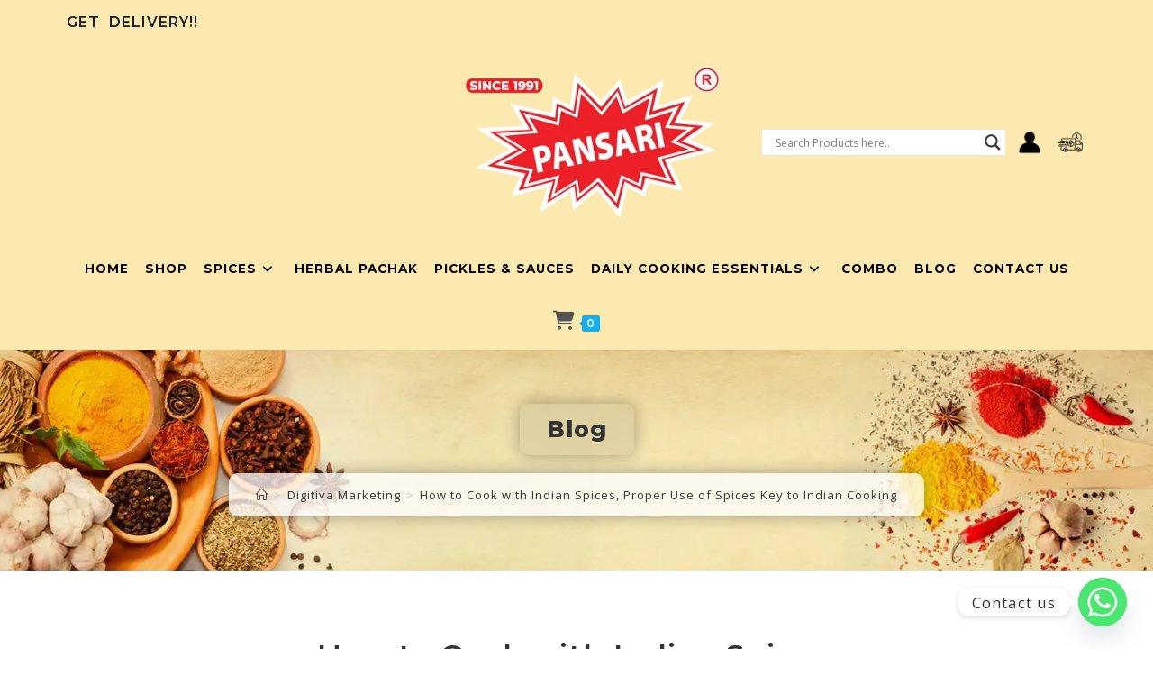

--- FILE ---
content_type: text/html; charset=UTF-8
request_url: https://pansarimasala.com/how-to-appropriately-cook-food-with-whole-indian-spices/
body_size: 56352
content:
<!DOCTYPE html>
<html class="html" lang="en-US" prefix="og: https://ogp.me/ns#">
<head>
	<meta name="facebook-domain-verification" content="jxu90fhf7srr5frvrgtpy0rczyvyu9" />
	<meta charset="UTF-8">
	<link rel="profile" href="https://gmpg.org/xfn/11">

		<style>img:is([sizes="auto" i], [sizes^="auto," i]) { contain-intrinsic-size: 3000px 1500px }</style>
	<link rel="pingback" href="https://pansarimasala.com/xmlrpc.php">
<meta name="viewport" content="width=device-width, initial-scale=1">

<!-- Search Engine Optimization by Rank Math PRO - https://rankmath.com/ -->
<title>How To Cook With Indian Spices, Proper Use Of Spices Key To Indian Cooking - Pansari Masala</title>
<meta name="description" content="Many of you may love the rich aromatic flavour in the dishes, especially if it&#039;s Indian but struggles to cook it. The complexity lies in mixing and blending"/>
<meta name="robots" content="follow, index, max-snippet:-1, max-video-preview:-1, max-image-preview:large"/>
<link rel="canonical" href="https://pansarimasala.com/how-to-appropriately-cook-food-with-whole-indian-spices/" />
<meta property="og:locale" content="en_US" />
<meta property="og:type" content="article" />
<meta property="og:title" content="How To Cook With Indian Spices, Proper Use Of Spices Key To Indian Cooking - Pansari Masala" />
<meta property="og:description" content="Many of you may love the rich aromatic flavour in the dishes, especially if it&#039;s Indian but struggles to cook it. The complexity lies in mixing and blending" />
<meta property="og:url" content="https://pansarimasala.com/how-to-appropriately-cook-food-with-whole-indian-spices/" />
<meta property="og:site_name" content="Pansari Masala" />
<meta property="article:publisher" content="https://www.facebook.com/pansarigroupindia/" />
<meta property="article:section" content="Digitiva Marketing" />
<meta property="og:updated_time" content="2022-07-28T16:13:44+05:30" />
<meta property="article:published_time" content="2022-07-16T18:00:32+05:30" />
<meta property="article:modified_time" content="2022-07-28T16:13:44+05:30" />
<meta name="twitter:card" content="summary_large_image" />
<meta name="twitter:title" content="How To Cook With Indian Spices, Proper Use Of Spices Key To Indian Cooking - Pansari Masala" />
<meta name="twitter:description" content="Many of you may love the rich aromatic flavour in the dishes, especially if it&#039;s Indian but struggles to cook it. The complexity lies in mixing and blending" />
<meta name="twitter:label1" content="Written by" />
<meta name="twitter:data1" content="Pansari Masala" />
<meta name="twitter:label2" content="Time to read" />
<meta name="twitter:data2" content="3 minutes" />
<!-- /Rank Math WordPress SEO plugin -->

<link rel='dns-prefetch' href='//stats.wp.com' />
<link rel='dns-prefetch' href='//capi-automation.s3.us-east-2.amazonaws.com' />
<link rel='dns-prefetch' href='//unpkg.com' />
<link rel='dns-prefetch' href='//fonts.googleapis.com' />
<link rel='dns-prefetch' href='//www.googletagmanager.com' />
<link rel='preconnect' href='//i0.wp.com' />
<link rel='preconnect' href='//c0.wp.com' />
<link rel="alternate" type="application/rss+xml" title="Pansari Masala &raquo; Feed" href="https://pansarimasala.com/feed/" />
<link rel="alternate" type="application/rss+xml" title="Pansari Masala &raquo; Comments Feed" href="https://pansarimasala.com/comments/feed/" />
<link rel="alternate" type="application/rss+xml" title="Pansari Masala &raquo; How to Cook with Indian Spices, Proper Use of Spices Key to Indian Cooking Comments Feed" href="https://pansarimasala.com/how-to-appropriately-cook-food-with-whole-indian-spices/feed/" />

<link rel='stylesheet' id='all-css-40bbb8082948061c941ebfa5076d5243' href='https://pansarimasala.com/_jb_static/??44773be4f4' type='text/css' media='all' />
<style id='wpdreams-asl-basic-inline-css'>

					div[id*='ajaxsearchlitesettings'].searchsettings .asl_option_inner label {
						font-size: 0px !important;
						color: rgba(0, 0, 0, 0);
					}
					div[id*='ajaxsearchlitesettings'].searchsettings .asl_option_inner label:after {
						font-size: 11px !important;
						position: absolute;
						top: 0;
						left: 0;
						z-index: 1;
					}
					.asl_w_container {
						width: 100%;
						margin: 0px 0px 0px 0px;
						min-width: 200px;
					}
					div[id*='ajaxsearchlite'].asl_m {
						width: 100%;
					}
					div[id*='ajaxsearchliteres'].wpdreams_asl_results div.resdrg span.highlighted {
						font-weight: bold;
						color: rgba(217, 49, 43, 1);
						background-color: rgba(238, 238, 238, 1);
					}
					div[id*='ajaxsearchliteres'].wpdreams_asl_results .results img.asl_image {
						width: 70px;
						height: 70px;
						object-fit: cover;
					}
					div[id*='ajaxsearchlite'].asl_r .results {
						max-height: none;
					}
					div[id*='ajaxsearchlite'].asl_r {
						position: absolute;
					}
				
						div.asl_r.asl_w.vertical .results .item::after {
							display: block;
							position: absolute;
							bottom: 0;
							content: '';
							height: 1px;
							width: 100%;
							background: #D8D8D8;
						}
						div.asl_r.asl_w.vertical .results .item.asl_last_item::after {
							display: none;
						}
					
</style>
<style id='cf-frontend-style-inline-css'>
@font-face {
	font-family: 'Metro';
	font-weight: 100;
	font-display: auto;
	src: url('https://pansarimasala.com/wp-content/uploads/2021/05/MetroScript-Regular.otf') format('OpenType');
}
</style>
<style id='wp-emoji-styles-inline-css'>

	img.wp-smiley, img.emoji {
		display: inline !important;
		border: none !important;
		box-shadow: none !important;
		height: 1em !important;
		width: 1em !important;
		margin: 0 0.07em !important;
		vertical-align: -0.1em !important;
		background: none !important;
		padding: 0 !important;
	}
</style>
<style id='wp-block-library-theme-inline-css'>
.wp-block-audio :where(figcaption){color:#555;font-size:13px;text-align:center}.is-dark-theme .wp-block-audio :where(figcaption){color:#ffffffa6}.wp-block-audio{margin:0 0 1em}.wp-block-code{border:1px solid #ccc;border-radius:4px;font-family:Menlo,Consolas,monaco,monospace;padding:.8em 1em}.wp-block-embed :where(figcaption){color:#555;font-size:13px;text-align:center}.is-dark-theme .wp-block-embed :where(figcaption){color:#ffffffa6}.wp-block-embed{margin:0 0 1em}.blocks-gallery-caption{color:#555;font-size:13px;text-align:center}.is-dark-theme .blocks-gallery-caption{color:#ffffffa6}:root :where(.wp-block-image figcaption){color:#555;font-size:13px;text-align:center}.is-dark-theme :root :where(.wp-block-image figcaption){color:#ffffffa6}.wp-block-image{margin:0 0 1em}.wp-block-pullquote{border-bottom:4px solid;border-top:4px solid;color:currentColor;margin-bottom:1.75em}.wp-block-pullquote cite,.wp-block-pullquote footer,.wp-block-pullquote__citation{color:currentColor;font-size:.8125em;font-style:normal;text-transform:uppercase}.wp-block-quote{border-left:.25em solid;margin:0 0 1.75em;padding-left:1em}.wp-block-quote cite,.wp-block-quote footer{color:currentColor;font-size:.8125em;font-style:normal;position:relative}.wp-block-quote:where(.has-text-align-right){border-left:none;border-right:.25em solid;padding-left:0;padding-right:1em}.wp-block-quote:where(.has-text-align-center){border:none;padding-left:0}.wp-block-quote.is-large,.wp-block-quote.is-style-large,.wp-block-quote:where(.is-style-plain){border:none}.wp-block-search .wp-block-search__label{font-weight:700}.wp-block-search__button{border:1px solid #ccc;padding:.375em .625em}:where(.wp-block-group.has-background){padding:1.25em 2.375em}.wp-block-separator.has-css-opacity{opacity:.4}.wp-block-separator{border:none;border-bottom:2px solid;margin-left:auto;margin-right:auto}.wp-block-separator.has-alpha-channel-opacity{opacity:1}.wp-block-separator:not(.is-style-wide):not(.is-style-dots){width:100px}.wp-block-separator.has-background:not(.is-style-dots){border-bottom:none;height:1px}.wp-block-separator.has-background:not(.is-style-wide):not(.is-style-dots){height:2px}.wp-block-table{margin:0 0 1em}.wp-block-table td,.wp-block-table th{word-break:normal}.wp-block-table :where(figcaption){color:#555;font-size:13px;text-align:center}.is-dark-theme .wp-block-table :where(figcaption){color:#ffffffa6}.wp-block-video :where(figcaption){color:#555;font-size:13px;text-align:center}.is-dark-theme .wp-block-video :where(figcaption){color:#ffffffa6}.wp-block-video{margin:0 0 1em}:root :where(.wp-block-template-part.has-background){margin-bottom:0;margin-top:0;padding:1.25em 2.375em}
</style>
<style id='classic-theme-styles-inline-css'>
/*! This file is auto-generated */
.wp-block-button__link{color:#fff;background-color:#32373c;border-radius:9999px;box-shadow:none;text-decoration:none;padding:calc(.667em + 2px) calc(1.333em + 2px);font-size:1.125em}.wp-block-file__button{background:#32373c;color:#fff;text-decoration:none}
</style>
<style id='jetpack-sharing-buttons-style-inline-css'>
.jetpack-sharing-buttons__services-list{display:flex;flex-direction:row;flex-wrap:wrap;gap:0;list-style-type:none;margin:5px;padding:0}.jetpack-sharing-buttons__services-list.has-small-icon-size{font-size:12px}.jetpack-sharing-buttons__services-list.has-normal-icon-size{font-size:16px}.jetpack-sharing-buttons__services-list.has-large-icon-size{font-size:24px}.jetpack-sharing-buttons__services-list.has-huge-icon-size{font-size:36px}@media print{.jetpack-sharing-buttons__services-list{display:none!important}}.editor-styles-wrapper .wp-block-jetpack-sharing-buttons{gap:0;padding-inline-start:0}ul.jetpack-sharing-buttons__services-list.has-background{padding:1.25em 2.375em}
</style>
<style id='global-styles-inline-css'>
:root{--wp--preset--aspect-ratio--square: 1;--wp--preset--aspect-ratio--4-3: 4/3;--wp--preset--aspect-ratio--3-4: 3/4;--wp--preset--aspect-ratio--3-2: 3/2;--wp--preset--aspect-ratio--2-3: 2/3;--wp--preset--aspect-ratio--16-9: 16/9;--wp--preset--aspect-ratio--9-16: 9/16;--wp--preset--color--black: #000000;--wp--preset--color--cyan-bluish-gray: #abb8c3;--wp--preset--color--white: #ffffff;--wp--preset--color--pale-pink: #f78da7;--wp--preset--color--vivid-red: #cf2e2e;--wp--preset--color--luminous-vivid-orange: #ff6900;--wp--preset--color--luminous-vivid-amber: #fcb900;--wp--preset--color--light-green-cyan: #7bdcb5;--wp--preset--color--vivid-green-cyan: #00d084;--wp--preset--color--pale-cyan-blue: #8ed1fc;--wp--preset--color--vivid-cyan-blue: #0693e3;--wp--preset--color--vivid-purple: #9b51e0;--wp--preset--gradient--vivid-cyan-blue-to-vivid-purple: linear-gradient(135deg,rgba(6,147,227,1) 0%,rgb(155,81,224) 100%);--wp--preset--gradient--light-green-cyan-to-vivid-green-cyan: linear-gradient(135deg,rgb(122,220,180) 0%,rgb(0,208,130) 100%);--wp--preset--gradient--luminous-vivid-amber-to-luminous-vivid-orange: linear-gradient(135deg,rgba(252,185,0,1) 0%,rgba(255,105,0,1) 100%);--wp--preset--gradient--luminous-vivid-orange-to-vivid-red: linear-gradient(135deg,rgba(255,105,0,1) 0%,rgb(207,46,46) 100%);--wp--preset--gradient--very-light-gray-to-cyan-bluish-gray: linear-gradient(135deg,rgb(238,238,238) 0%,rgb(169,184,195) 100%);--wp--preset--gradient--cool-to-warm-spectrum: linear-gradient(135deg,rgb(74,234,220) 0%,rgb(151,120,209) 20%,rgb(207,42,186) 40%,rgb(238,44,130) 60%,rgb(251,105,98) 80%,rgb(254,248,76) 100%);--wp--preset--gradient--blush-light-purple: linear-gradient(135deg,rgb(255,206,236) 0%,rgb(152,150,240) 100%);--wp--preset--gradient--blush-bordeaux: linear-gradient(135deg,rgb(254,205,165) 0%,rgb(254,45,45) 50%,rgb(107,0,62) 100%);--wp--preset--gradient--luminous-dusk: linear-gradient(135deg,rgb(255,203,112) 0%,rgb(199,81,192) 50%,rgb(65,88,208) 100%);--wp--preset--gradient--pale-ocean: linear-gradient(135deg,rgb(255,245,203) 0%,rgb(182,227,212) 50%,rgb(51,167,181) 100%);--wp--preset--gradient--electric-grass: linear-gradient(135deg,rgb(202,248,128) 0%,rgb(113,206,126) 100%);--wp--preset--gradient--midnight: linear-gradient(135deg,rgb(2,3,129) 0%,rgb(40,116,252) 100%);--wp--preset--font-size--small: 13px;--wp--preset--font-size--medium: 20px;--wp--preset--font-size--large: 36px;--wp--preset--font-size--x-large: 42px;--wp--preset--spacing--20: 0.44rem;--wp--preset--spacing--30: 0.67rem;--wp--preset--spacing--40: 1rem;--wp--preset--spacing--50: 1.5rem;--wp--preset--spacing--60: 2.25rem;--wp--preset--spacing--70: 3.38rem;--wp--preset--spacing--80: 5.06rem;--wp--preset--shadow--natural: 6px 6px 9px rgba(0, 0, 0, 0.2);--wp--preset--shadow--deep: 12px 12px 50px rgba(0, 0, 0, 0.4);--wp--preset--shadow--sharp: 6px 6px 0px rgba(0, 0, 0, 0.2);--wp--preset--shadow--outlined: 6px 6px 0px -3px rgba(255, 255, 255, 1), 6px 6px rgba(0, 0, 0, 1);--wp--preset--shadow--crisp: 6px 6px 0px rgba(0, 0, 0, 1);}:where(.is-layout-flex){gap: 0.5em;}:where(.is-layout-grid){gap: 0.5em;}body .is-layout-flex{display: flex;}.is-layout-flex{flex-wrap: wrap;align-items: center;}.is-layout-flex > :is(*, div){margin: 0;}body .is-layout-grid{display: grid;}.is-layout-grid > :is(*, div){margin: 0;}:where(.wp-block-columns.is-layout-flex){gap: 2em;}:where(.wp-block-columns.is-layout-grid){gap: 2em;}:where(.wp-block-post-template.is-layout-flex){gap: 1.25em;}:where(.wp-block-post-template.is-layout-grid){gap: 1.25em;}.has-black-color{color: var(--wp--preset--color--black) !important;}.has-cyan-bluish-gray-color{color: var(--wp--preset--color--cyan-bluish-gray) !important;}.has-white-color{color: var(--wp--preset--color--white) !important;}.has-pale-pink-color{color: var(--wp--preset--color--pale-pink) !important;}.has-vivid-red-color{color: var(--wp--preset--color--vivid-red) !important;}.has-luminous-vivid-orange-color{color: var(--wp--preset--color--luminous-vivid-orange) !important;}.has-luminous-vivid-amber-color{color: var(--wp--preset--color--luminous-vivid-amber) !important;}.has-light-green-cyan-color{color: var(--wp--preset--color--light-green-cyan) !important;}.has-vivid-green-cyan-color{color: var(--wp--preset--color--vivid-green-cyan) !important;}.has-pale-cyan-blue-color{color: var(--wp--preset--color--pale-cyan-blue) !important;}.has-vivid-cyan-blue-color{color: var(--wp--preset--color--vivid-cyan-blue) !important;}.has-vivid-purple-color{color: var(--wp--preset--color--vivid-purple) !important;}.has-black-background-color{background-color: var(--wp--preset--color--black) !important;}.has-cyan-bluish-gray-background-color{background-color: var(--wp--preset--color--cyan-bluish-gray) !important;}.has-white-background-color{background-color: var(--wp--preset--color--white) !important;}.has-pale-pink-background-color{background-color: var(--wp--preset--color--pale-pink) !important;}.has-vivid-red-background-color{background-color: var(--wp--preset--color--vivid-red) !important;}.has-luminous-vivid-orange-background-color{background-color: var(--wp--preset--color--luminous-vivid-orange) !important;}.has-luminous-vivid-amber-background-color{background-color: var(--wp--preset--color--luminous-vivid-amber) !important;}.has-light-green-cyan-background-color{background-color: var(--wp--preset--color--light-green-cyan) !important;}.has-vivid-green-cyan-background-color{background-color: var(--wp--preset--color--vivid-green-cyan) !important;}.has-pale-cyan-blue-background-color{background-color: var(--wp--preset--color--pale-cyan-blue) !important;}.has-vivid-cyan-blue-background-color{background-color: var(--wp--preset--color--vivid-cyan-blue) !important;}.has-vivid-purple-background-color{background-color: var(--wp--preset--color--vivid-purple) !important;}.has-black-border-color{border-color: var(--wp--preset--color--black) !important;}.has-cyan-bluish-gray-border-color{border-color: var(--wp--preset--color--cyan-bluish-gray) !important;}.has-white-border-color{border-color: var(--wp--preset--color--white) !important;}.has-pale-pink-border-color{border-color: var(--wp--preset--color--pale-pink) !important;}.has-vivid-red-border-color{border-color: var(--wp--preset--color--vivid-red) !important;}.has-luminous-vivid-orange-border-color{border-color: var(--wp--preset--color--luminous-vivid-orange) !important;}.has-luminous-vivid-amber-border-color{border-color: var(--wp--preset--color--luminous-vivid-amber) !important;}.has-light-green-cyan-border-color{border-color: var(--wp--preset--color--light-green-cyan) !important;}.has-vivid-green-cyan-border-color{border-color: var(--wp--preset--color--vivid-green-cyan) !important;}.has-pale-cyan-blue-border-color{border-color: var(--wp--preset--color--pale-cyan-blue) !important;}.has-vivid-cyan-blue-border-color{border-color: var(--wp--preset--color--vivid-cyan-blue) !important;}.has-vivid-purple-border-color{border-color: var(--wp--preset--color--vivid-purple) !important;}.has-vivid-cyan-blue-to-vivid-purple-gradient-background{background: var(--wp--preset--gradient--vivid-cyan-blue-to-vivid-purple) !important;}.has-light-green-cyan-to-vivid-green-cyan-gradient-background{background: var(--wp--preset--gradient--light-green-cyan-to-vivid-green-cyan) !important;}.has-luminous-vivid-amber-to-luminous-vivid-orange-gradient-background{background: var(--wp--preset--gradient--luminous-vivid-amber-to-luminous-vivid-orange) !important;}.has-luminous-vivid-orange-to-vivid-red-gradient-background{background: var(--wp--preset--gradient--luminous-vivid-orange-to-vivid-red) !important;}.has-very-light-gray-to-cyan-bluish-gray-gradient-background{background: var(--wp--preset--gradient--very-light-gray-to-cyan-bluish-gray) !important;}.has-cool-to-warm-spectrum-gradient-background{background: var(--wp--preset--gradient--cool-to-warm-spectrum) !important;}.has-blush-light-purple-gradient-background{background: var(--wp--preset--gradient--blush-light-purple) !important;}.has-blush-bordeaux-gradient-background{background: var(--wp--preset--gradient--blush-bordeaux) !important;}.has-luminous-dusk-gradient-background{background: var(--wp--preset--gradient--luminous-dusk) !important;}.has-pale-ocean-gradient-background{background: var(--wp--preset--gradient--pale-ocean) !important;}.has-electric-grass-gradient-background{background: var(--wp--preset--gradient--electric-grass) !important;}.has-midnight-gradient-background{background: var(--wp--preset--gradient--midnight) !important;}.has-small-font-size{font-size: var(--wp--preset--font-size--small) !important;}.has-medium-font-size{font-size: var(--wp--preset--font-size--medium) !important;}.has-large-font-size{font-size: var(--wp--preset--font-size--large) !important;}.has-x-large-font-size{font-size: var(--wp--preset--font-size--x-large) !important;}
:where(.wp-block-post-template.is-layout-flex){gap: 1.25em;}:where(.wp-block-post-template.is-layout-grid){gap: 1.25em;}
:where(.wp-block-columns.is-layout-flex){gap: 2em;}:where(.wp-block-columns.is-layout-grid){gap: 2em;}
:root :where(.wp-block-pullquote){font-size: 1.5em;line-height: 1.6;}
</style>
<style id='woocommerce-inline-inline-css'>
.woocommerce form .form-row .required { visibility: visible; }
</style>
<link rel='stylesheet' id='oceanwp-google-font-montserrat-css' href='//fonts.googleapis.com/css?family=Montserrat%3A100%2C200%2C300%2C400%2C500%2C600%2C700%2C800%2C900%2C100i%2C200i%2C300i%2C400i%2C500i%2C600i%2C700i%2C800i%2C900i&#038;subset=latin&#038;display=swap&#038;ver=6.8.3' media='all' />
<link rel='stylesheet' id='oceanwp-google-font-asap-css' href='//fonts.googleapis.com/css?family=Asap%3A100%2C200%2C300%2C400%2C500%2C600%2C700%2C800%2C900%2C100i%2C200i%2C300i%2C400i%2C500i%2C600i%2C700i%2C800i%2C900i&#038;subset=latin&#038;display=swap&#038;ver=6.8.3' media='all' />
<link rel='stylesheet' id='dashicons-css' href='https://pansarimasala.com/wp-includes/css/dashicons.min.css?ver=6.8.3' media='all' />
<link rel='stylesheet' id='google-Montserrat-css' href='https://fonts.googleapis.com/css?family=Montserrat%3A900%2C700%2C500%2C500i%2C400%2C200%2C300&#038;ver=6.8.3' media='all' />













<link rel="https://api.w.org/" href="https://pansarimasala.com/wp-json/" /><link rel="alternate" title="JSON" type="application/json" href="https://pansarimasala.com/wp-json/wp/v2/posts/6973" /><link rel="EditURI" type="application/rsd+xml" title="RSD" href="https://pansarimasala.com/xmlrpc.php?rsd" />
<meta name="generator" content="WordPress 6.8.3" />
<meta name="generator" content="WooCommerce 10.3.7" />
<link rel='shortlink' href='https://pansarimasala.com/?p=6973' />
<link rel="alternate" title="oEmbed (JSON)" type="application/json+oembed" href="https://pansarimasala.com/wp-json/oembed/1.0/embed?url=https%3A%2F%2Fpansarimasala.com%2Fhow-to-appropriately-cook-food-with-whole-indian-spices%2F" />
<link rel="alternate" title="oEmbed (XML)" type="text/xml+oembed" href="https://pansarimasala.com/wp-json/oembed/1.0/embed?url=https%3A%2F%2Fpansarimasala.com%2Fhow-to-appropriately-cook-food-with-whole-indian-spices%2F&#038;format=xml" />
<style id="essential-blocks-global-styles">
            :root {
                --eb-global-primary-color: #101828;
--eb-global-secondary-color: #475467;
--eb-global-tertiary-color: #98A2B3;
--eb-global-text-color: #475467;
--eb-global-heading-color: #1D2939;
--eb-global-link-color: #444CE7;
--eb-global-background-color: #F9FAFB;
--eb-global-button-text-color: #FFFFFF;
--eb-global-button-background-color: #101828;
--eb-gradient-primary-color: linear-gradient(90deg, hsla(259, 84%, 78%, 1) 0%, hsla(206, 67%, 75%, 1) 100%);
--eb-gradient-secondary-color: linear-gradient(90deg, hsla(18, 76%, 85%, 1) 0%, hsla(203, 69%, 84%, 1) 100%);
--eb-gradient-tertiary-color: linear-gradient(90deg, hsla(248, 21%, 15%, 1) 0%, hsla(250, 14%, 61%, 1) 100%);
--eb-gradient-background-color: linear-gradient(90deg, rgb(250, 250, 250) 0%, rgb(233, 233, 233) 49%, rgb(244, 243, 243) 100%);

                --eb-tablet-breakpoint: 1024px;
--eb-mobile-breakpoint: 767px;

            }
            
            
        </style><meta name="generator" content="Site Kit by Google 1.171.0" />  
  

<!-- This website runs the Product Feed PRO for WooCommerce by AdTribes.io plugin - version woocommercesea_option_installed_version -->
	<style>img#wpstats{display:none}</style>
		<!-- Google site verification - Google for WooCommerce -->
<meta name="google-site-verification" content="gImE6KvHyEfabA8z3NGDLC7J9ugDBVhsOX99DvvP2bE" />
	<noscript><style>.woocommerce-product-gallery{ opacity: 1 !important; }</style></noscript>
					<link rel="preconnect" href="https://fonts.gstatic.com" crossorigin />
				<link rel="preload" as="style" href="//fonts.googleapis.com/css?family=Open+Sans&display=swap" />
								<link rel="stylesheet" href="//fonts.googleapis.com/css?family=Open+Sans&display=swap" media="all" />
				<meta name="generator" content="Elementor 3.33.0; features: additional_custom_breakpoints; settings: css_print_method-external, google_font-enabled, font_display-auto">

<!-- Schema & Structured Data For WP v1.52 - -->
<script data-jetpack-boost="ignore" type="application/ld+json" class="saswp-schema-markup-output">
[{"@context":"https:\/\/schema.org\/","@graph":[{"@context":"https:\/\/schema.org\/","@type":"SiteNavigationElement","@id":"https:\/\/pansarimasala.com\/#home","name":"Home","url":"https:\/\/pansarimasala.com\/"},{"@context":"https:\/\/schema.org\/","@type":"SiteNavigationElement","@id":"https:\/\/pansarimasala.com\/#shop","name":"Shop","url":"https:\/\/pansarimasala.com\/shop\/"},{"@context":"https:\/\/schema.org\/","@type":"SiteNavigationElement","@id":"https:\/\/pansarimasala.com\/#spices","name":"Spices","url":"https:\/\/pansarimasala.com\/buy-pure-pansari-spices-online\/"},{"@context":"https:\/\/schema.org\/","@type":"SiteNavigationElement","@id":"https:\/\/pansarimasala.com\/#powdered-spices","name":"Powdered Spices","url":"https:\/\/pansarimasala.com\/buy-pure-pansari-spices-online\/buy-pure-pansari-powdered-spices-online\/"},{"@context":"https:\/\/schema.org\/","@type":"SiteNavigationElement","@id":"https:\/\/pansarimasala.com\/#whole-spices","name":"Whole spices","url":"https:\/\/pansarimasala.com\/buy-pure-pansari-spices-online\/buy-pure-pansari-whole-spices-online\/"},{"@context":"https:\/\/schema.org\/","@type":"SiteNavigationElement","@id":"https:\/\/pansarimasala.com\/#gourmet","name":"Gourmet","url":"https:\/\/pansarimasala.com\/buy-pure-pansari-spices-online\/buy-flavorful-pansari-gourmet-spices-online\/"},{"@context":"https:\/\/schema.org\/","@type":"SiteNavigationElement","@id":"https:\/\/pansarimasala.com\/#herbal-pachak","name":"Herbal Pachak","url":"https:\/\/pansarimasala.com\/buy-delicious-pansari-herbal-pachak-online\/"},{"@context":"https:\/\/schema.org\/","@type":"SiteNavigationElement","@id":"https:\/\/pansarimasala.com\/#pickles-sauces","name":"Pickles &amp; Sauces","url":"https:\/\/pansarimasala.com\/buy-delicious-pansari-pickles-sauces-online\/"},{"@context":"https:\/\/schema.org\/","@type":"SiteNavigationElement","@id":"https:\/\/pansarimasala.com\/#daily-cooking-essentials","name":"Daily Cooking Essentials","url":"https:\/\/pansarimasala.com\/daily-cooking-essentials\/"},{"@context":"https:\/\/schema.org\/","@type":"SiteNavigationElement","@id":"https:\/\/pansarimasala.com\/#atta-other-flours","name":"Atta &amp; Other flours","url":"https:\/\/pansarimasala.com\/daily-cooking-essentials\/buy-organic-pansari-atta-online\/"},{"@context":"https:\/\/schema.org\/","@type":"SiteNavigationElement","@id":"https:\/\/pansarimasala.com\/#dal-and-pulses","name":"Dal and Pulses","url":"https:\/\/pansarimasala.com\/daily-cooking-essentials\/buy-organic-pansari-dal-pulses-online\/"},{"@context":"https:\/\/schema.org\/","@type":"SiteNavigationElement","@id":"https:\/\/pansarimasala.com\/#combo","name":"Combo","url":"https:\/\/pansarimasala.com\/www-pansarimasala-com-super-pansari-combo-packs\/"},{"@context":"https:\/\/schema.org\/","@type":"SiteNavigationElement","@id":"https:\/\/pansarimasala.com\/#blog","name":"Blog","url":"https:\/\/pansarimasala.com\/pansari-blogs\/"},{"@context":"https:\/\/schema.org\/","@type":"SiteNavigationElement","@id":"https:\/\/pansarimasala.com\/#contact-us","name":"Contact Us","url":"https:\/\/pansarimasala.com\/contact-pansari-group\/"}]},

{"@context":"https:\/\/schema.org\/","@type":"BreadcrumbList","@id":"https:\/\/pansarimasala.com\/how-to-appropriately-cook-food-with-whole-indian-spices\/#breadcrumb","itemListElement":[{"@type":"ListItem","position":1,"item":{"@id":"https:\/\/pansarimasala.com","name":"Pansari"}},{"@type":"ListItem","position":2,"item":{"@id":"https:\/\/pansarimasala.com\/digitivamarketing\/","name":"Digitiva Marketing"}},{"@type":"ListItem","position":3,"item":{"@id":"https:\/\/pansarimasala.com\/how-to-appropriately-cook-food-with-whole-indian-spices\/","name":"How To Cook With Indian Spices, Proper Use Of Spices Key To Indian Cooking - Pansari Masala"}}]},

{"@context":"https:\/\/schema.org\/","@type":"FAQPage","@id":"https:\/\/pansarimasala.com\/how-to-appropriately-cook-food-with-whole-indian-spices\/#FAQPage","headline":"How To Cook With Indian Spices, Proper Use Of Spices Key To Indian Cooking - Pansari Masala","keywords":"","datePublished":"2022-07-16T18:00:32+05:30","dateModified":"2022-07-28T16:13:44+05:30","dateCreated":"2022-07-16T18:00:32+05:30","author":{"@type":"Person","name":"Pansari Masala","url":"https:\/\/pansarimasala.com\/author\/developer\/","sameAs":["https:\/\/pansarimasala.com\/pansari-blogs\/"],"image":{"@type":"ImageObject","url":"https:\/\/secure.gravatar.com\/avatar\/cb0d77d45d161cceb5a7e67975f06176279d3eee0f123565bd23f018627b0042?s=96&d=mm&r=g","height":96,"width":96}}}]
</script>

			
			<!-- WooCommerce Facebook Integration Begin -->
			
			<!-- WooCommerce Facebook Integration End -->
						<style>
				.e-con.e-parent:nth-of-type(n+4):not(.e-lazyloaded):not(.e-no-lazyload),
				.e-con.e-parent:nth-of-type(n+4):not(.e-lazyloaded):not(.e-no-lazyload) * {
					background-image: none !important;
				}
				@media screen and (max-height: 1024px) {
					.e-con.e-parent:nth-of-type(n+3):not(.e-lazyloaded):not(.e-no-lazyload),
					.e-con.e-parent:nth-of-type(n+3):not(.e-lazyloaded):not(.e-no-lazyload) * {
						background-image: none !important;
					}
				}
				@media screen and (max-height: 640px) {
					.e-con.e-parent:nth-of-type(n+2):not(.e-lazyloaded):not(.e-no-lazyload),
					.e-con.e-parent:nth-of-type(n+2):not(.e-lazyloaded):not(.e-no-lazyload) * {
						background-image: none !important;
					}
				}
			</style>
			        <style type="text/css">
            .digits_secure_modal_box, .digits_ui,
            .digits_secure_modal_box *, .digits_ui *,
            .digits_font, .dig_ma-box, .dig_ma-box input, .dig_ma-box input::placeholder, .dig_ma-box ::placeholder, .dig_ma-box label, .dig_ma-box button, .dig_ma-box select, .dig_ma-box * {
                font-family: 'Montserrat', sans-serif;
            }
        </style>
        <link rel="modulepreload" href="https://pansarimasala.com/wp-content/plugins/advanced-coupons-for-woocommerce-free/dist/common/NoticesPlugin.4b31c3cc.js"  /><link rel="modulepreload" href="https://pansarimasala.com/wp-content/plugins/advanced-coupons-for-woocommerce-free/dist/common/NoticesPlugin.4b31c3cc.js"  /><link rel="icon" href="https://i0.wp.com/pansarimasala.com/wp-content/uploads/2025/06/cropped-Untitled-1-1.png?fit=32%2C32&#038;ssl=1" sizes="32x32" />
<link rel="icon" href="https://i0.wp.com/pansarimasala.com/wp-content/uploads/2025/06/cropped-Untitled-1-1.png?fit=192%2C192&#038;ssl=1" sizes="192x192" />
<link rel="apple-touch-icon" href="https://i0.wp.com/pansarimasala.com/wp-content/uploads/2025/06/cropped-Untitled-1-1.png?fit=180%2C180&#038;ssl=1" />
<meta name="msapplication-TileImage" content="https://i0.wp.com/pansarimasala.com/wp-content/uploads/2025/06/cropped-Untitled-1-1.png?fit=270%2C270&#038;ssl=1" />
		<style id="wp-custom-css">
			input[type="button"],input[type="reset"],input[type="submit"],button[type="submit"],.button,body div.wpforms-container-full .wpforms-form input[type=submit],body div.wpforms-container-full .wpforms-form button[type=submit],body div.wpforms-container-full .wpforms-form .wpforms-page-button{display:inline-block;font-family:inherit;background-color:#cc1818;color:#fff;font-size:12px;font-weight:600;text-transform:uppercase;margin:0;padding:12px 20px;border:0;cursor:pointer;text-align:center;letter-spacing:.1em;line-height:1;-webkit-transition:all 0.3s ease;-moz-transition:all 0.3s ease;-ms-transition:all 0.3s ease;-o-transition:all 0.3s ease;transition:all 0.3s ease}/** Start Block Kit CSS:69-3-4f8cfb8a1a68ec007f2be7a02bdeadd9 **/.envato-kit-66-menu .e--pointer-framed .elementor-item:before{border-radius:1px}.envato-kit-66-subscription-form .elementor-form-fields-wrapper{position:relative}.envato-kit-66-subscription-form .elementor-form-fields-wrapper .elementor-field-type-submit{position:static}.envato-kit-66-subscription-form .elementor-form-fields-wrapper .elementor-field-type-submit button{position:absolute;top:50%;right:6px;transform:translate(0,-50%);-moz-transform:translate(0,-50%);-webmit-transform:translate(0,-50%)}.envato-kit-66-testi-slider .elementor-testimonial__footer{margin-top:-60px !important;z-index:99;position:relative}.envato-kit-66-featured-slider .elementor-slides .slick-prev{width:50px;height:50px;background-color:#ffffff !important;transform:rotate(45deg);-moz-transform:rotate(45deg);-webkit-transform:rotate(45deg);left:-25px !important;-webkit-box-shadow:0 1px 2px 1px rgba(0,0,0,0.32);-moz-box-shadow:0 1px 2px 1px rgba(0,0,0,0.32);box-shadow:0 1px 2px 1px rgba(0,0,0,0.32)}.envato-kit-66-featured-slider .elementor-slides .slick-prev:before{display:block;margin-top:0;margin-left:0;transform:rotate(-45deg);-moz-transform:rotate(-45deg);-webkit-transform:rotate(-45deg)}.envato-kit-66-featured-slider .elementor-slides .slick-next{width:50px;height:50px;background-color:#ffffff !important;transform:rotate(45deg);-moz-transform:rotate(45deg);-webkit-transform:rotate(45deg);right:-25px !important;-webkit-box-shadow:0 1px 2px 1px rgba(0,0,0,0.32);-moz-box-shadow:0 1px 2px 1px rgba(0,0,0,0.32);box-shadow:0 1px 2px 1px rgba(0,0,0,0.32)}.envato-kit-66-featured-slider .elementor-slides .slick-next:before{display:block;margin-top:-5px;margin-right:-5px;transform:rotate(-45deg);-moz-transform:rotate(-45deg);-webkit-transform:rotate(-45deg)}.envato-kit-66-orangetext{color:#f4511e}.woocommerce div.product .summary .added_to_cart{padding:12px 16px;text-decoration:none;color:#fff;border:1px solid #13aff0;background-color:#13aff0}.woocommerce div.product .summary .added_to_cart:hover{background-color:#cc1818;background-color:#cc1818}.woocommerce .owp-btn-normal .summary form button.button,.woocommerce .owp-btn-big .summary form button.button,.woocommerce .owp-btn-very-big .summary form button.button,.woocommerce div.product .summary .added_to_cart{font-family:Asap;background-color:#cc1818;line-height:1 !important}.woocommerce .owp-btn-normal .summary form button.button:hover,.woocommerce .owp-btn-big .summary form button.button,.woocommerce .owp-btn-very-big .summary form button.button{background:#272727;color:#fff;border-color:#272727}.DDmEAuIINkMYDMZzN5cjTN5jz2IVM5ctheme--light{background:#fff;color:#454545;display:none}.envato-kit-66-countdown .elementor-countdown-label{display:inline-block !important;border:2px solid rgba(255,255,255,0.2);padding:9px 20px}.woocommerce div.product p.price{font-family:Asap;display:block}.woocommerce div.product form.cart div.quantity{margin-top:1px}.entry-meta{display:none}.slider .image-wrap a{display:flex;align-items:center;justify-content:center;height:379px}.slider .image-wrap a img{height:100% !important}#blogdisplaynone{display:none!important}#top-bar{padding:0!important}.wts-eae-pl-wrapper h3.eae-pl-title{padding-bottom:20px}.wts-eae-pl-wrapper .eae-pl-content-box{margin-bottom:16px}@media (max-width:600px){.elementor-1134 .elementor-element.elementor-element-1ec27f0.eae-pl-img-align-left .eae-pl-image-wrapper{margin:0 0 16px 0}}@media (min-width:601px) and (max-width:676px){.elementor-1134 .elementor-element.elementor-element-1ec27f0.eae-pl-img-align-left .eae-pl-image-wrapper{margin:0 32px 16px 0}}ul#menu-main-menu li.menu-item a{color:#000;font-weight:bold}span.wcmenucart-count i.icon-handbag{color:#000}a.mobile-menu{color:#000;font-weight:bolder}.oceanwp-mobile-menu-icon.clr.mobile-right{margin:16px 0 16px 0}@media (max-width:676px){.cus1{margin-top:32px}}.probox{z-index:9}.elementor-shortcode{padding:52px 0}.top-left-content .eae-animtext-wrapper{font-size:16px;text-align:left}#top-bar #topbar-template{display:block}#top-bar-wrap.clr{z-index:10000 !important;border:0 !important;background-color:#fbe9af}.your-account{display:flex;position:relative;justify-content:center}.your-account >a{height:34px;width:34px;display:flex;align-items:center;justify-content:center;border:1px solid #ccc;border-radius:6px}.your-account img{width:28px}.your-account ul{position:absolute;margin:0;text-align:left;top:100%;right:0;list-style-type:none;background:#fff;opacity:0;visibility:hidden;min-width:200px}.your-account:hover ul{opacity:1;visibility:visible}.your-account ul h4{background:#cb2027;font-family:Montserrat,sans-serif !important;color:#fff;padding:10px 15px;font-size:18px;font-weight:600;margin:0}.your-account ul h4 strong{color:#fff !important;font-weight:700}.your-account ul li{padding:6px 10px;border-bottom:1px solid #eee }.your-account ul li:first-child{padding:0}.your-account ul li a{font-family:Montserrat,sans-serif !important;font-size:13px;font-weight:500;position:relative;padding-left:15px;transition:all 0.4s linear}.your-account ul li a:after{content:'';position:absolute;left:0;top:6px;height:5px;width:5px;border-radius:50%;border:1px solid #9d9c9c;background:#eee}.your-account ul li a:hover{padding-left:18px}.woocommerce-MyAccount-navigation ul li a::before{color:#000;opacity:0.4}.woocommerce-MyAccount-navigation ul li.is-active a::before,.woocommerce-MyAccount-navigation ul li a:hover::before{color:#fff;opacity:.90}.woocommerce-MyAccount-navigation ul li a{background-color:rgba(237,237,237,0.57)}.woocommerce-MyAccount-navigation ul li.is-active a,.woocommerce-MyAccount-navigation ul li a:hover{background-color:#dd3333;color:#fff}.woocommerce-MyAccount-navigation ul li a{padding:10px 6px}.woocommerce-MyAccount-tabs,.woocommerce-MyAccount-content{font-family:Montserrat,sans-serif}@media(min-width:768px){.woocommerce-MyAccount-tabs{width:24%;margin-right:20px}.woocommerce-MyAccount-content{float:left;width:calc(100% - 24% - 20px)}}.woocommerce-loop-category__title .count{display:none}.footer-box .wp-block-heading{color:#13aff0;font-weight:400;letter-spacing:1px;padding-left:15px;margin:0 0 20px;text-transform:capitalize;border-width:0 0 0 3px;border-color:#dd3333;border-style:solid;line-height:1}.footer-box .widget_block ul li{margin-bottom:8px}.footer-box .widget_block ul li a{position:relative;padding-left:15px;transition:all 0.4s linear}.footer-box .widget_block ul li a:before{content:'\f101';font-family:FontAwesome;position:absolute;left:0;top:0;font-size:12px}.footer-box .widget_block ul li a:hover{padding-left:18px}#footer-widgets .footer-box .widget-title{color:#13aff0 !important;font-size:20px}.homeSlider .elementor-shortcode{padding:0 !important}.homeSlider .single_banner img{width:100%}.homeSlider{overflow:hidden;position:relative}.slide-arrow{position:absolute;height:45px;width:45px;border-radius:50%;top:50%;transform:translatey(-50%);border:1px solid #eee;z-index:99}.prev-arrow{left:25px}.prev-arrow:after{content:'\f100';font-family:FontAwesome;color:#d33}.next-arrow{right:25px}.next-arrow:after{content:'\f101';font-family:FontAwesome;color:#d33}#site-header.medium-header #site-navigation-wrap .dropdown-menu >li >a{font-size:14px;padding:0 9px 0 9px !important;font-family:Montserrat,sans-serif;font-weight:600}.woocommerce .image-wrap span.onsale{height:50px;width:50px;padding:0;display:flex;align-content:center;justify-content:center;flex-wrap:wrap;border-radius:50%;left:auto !important;text-align:center;top:4px !important;right:4px !important}.single-product.woocommerce .product-type-variable span.onsale{display:none !important}.woocommerce.single-product div.product div.summary .price del{font-size:28px}@media(max-width:767px){.elementor-shortcode{padding:3px 0;position:relative;top:39px;z-index:9999;margin:0 40px}.topSearch .elementor-shortcode{padding:0;position:relative;top:auto;margin:0}.top-left-content .eae-animtext-wrapper{text-align:center}.woocommerce span.onsale.sale-preset-2.right{left:auto !important}#site-header.medium-header .top-header-inner{display:flex}#site-header.medium-header .top-col.col-3{display:inline-block}.homeSlider .elementor-shortcode{padding:0 !important;top:0;margin:0;z-index:auto}}.you_save{display:block;margin-top:10px;font-size:20px;font-weight:500}@media (max-width:500px){#site-header.medium-header .top-header-inner{flex-direction:column}#site-header.medium-header .top-col.col-3{margin-top:15px}}.slider .image-wrap a{height:unset}#mouthfreshnerDesplaynone{display:none!important}#site-header.is-transparent{position:relative !important}.has-transparent-header .page-header{padding:34px 0}.top-header-wrap,.bottom-header-wrap{background:#fbe9af !important}@media(max-width:959px){.footer-box{margin-bottom:0 !important}}@media(min-width:1420px){#site-header.medium-header #site-navigation-wrap .dropdown-menu >li >a{font-size:16px}#site-header.medium-header #site-navigation-wrap .dropdown-menu >li >a{padding:0 15px 0 15px}}.woocommerce ul.products li.product:not(.product-category) li.image-wrap .woo-entry-buttons{right:0;left:0;display:flex;gap:15px;justify-content:center;top:50%;-moz-transform:translate(-100%,-50%);-ms-transform:translate(-100%,-50%);-o-transform:translate(-100%,-50%);transform:translate(-100%,-50%);transition:all 0.4s linear}.woocommerce ul.products li.product:not(.product-category):hover li.image-wrap .woo-entry-buttons{-moz-transform:translate(0%,-50%);-ms-transform:translate(0%,-50%);-o-transform:translate(0%,-50%);transform:translate(0%,-50%)}.woocommerce ul.products li.product:not(.product-category) li.image-wrap .woo-entry-buttons .woo-quickview-btn{opacity:1 !important}.woocommerce ul.products li.product:not(.product-category) li.image-wrap .woo-entry-buttons .quick-view{border:none !important}.woocommerce ul.products li.product:not(.product-category) li.image-wrap .woo-entry-buttons li{-webkit-transform:translatex(0);-moz-transform:translatex(0);-ms-transform:translatex(0);-o-transform:translatex(0);transform:translatex(0);margin-bottom:0;opacity:1 !important}.woocommerce ul.products li.product .woo-entry-inner li.image-wrap{overflow:hidden;border:1px solid #eaeaea;padding:10px}.woocommerce ul.products li.product ul.woo-product-gallery{display:none !important}.woocommerce ul.products li.product .woo-entry-inner li.image-wrap:after{content:'';position:absolute;left:0;top:0;bottom:0;background:rgba(0,0,0,0.5);right:0;z-index:9;-moz-transform:translatex(-100%);-ms-transform:translatex(-100%);-o-transform:translatex(-100%);transform:translatex(-100%);transition:all 0.4s linear}.woocommerce ul.products li.product:hover .woo-entry-inner li.image-wrap:after{-moz-transform:translatex(0%);-ms-transform:translatex(0%);-o-transform:translatex(0%);transform:translatex(0%)}.woocommerce ul.products .quick-view{position:absolute;height:40px;width:40px;display:flex;align-items:center;justify-content:center;background-color:#000;top:50%;left:-100%;transform:translate(0%,0%);color:#fff;z-index:99}.woocommerce ul.products .quick-view i{margin:0}.woocommerce ul.products .quick-view:hover{color:#fff;background-color:#dd3333}.woocommerce ul.products li.product:hover .quick-view{opacity:1;visibility:visible;transform:translate(-50%,-50%);left:50%}.woocommerce ul.products li.product .woo-entry-inner .title h2,.woocommerce ul.products li.product .woo-entry-inner .title a{display:block;text-align:center;font-size:16px;color:#272727;font-family:"Montserrat",Sans-serif;font-weight:700;height:44px;margin:0}.woocommerce ul.products li.product .woo-entry-inner .title a{height:100%;display:-webkit-box;-webkit-line-clamp:2;-webkit-box-orient:vertical;overflow:hidden;text-overflow:ellipsis;padding:0 5px}.woocommerce ul.products li.product .woocommerce-loop-product__title{display:-webkit-box}.woocommerce ul.products li.product .woo-entry-inner .rating .star-rating{margin:0 auto}.woocommerce ul.products li.product .woo-entry-inner .price-wrap{text-align:center}.woocommerce ul.products li.product .price-wrap .price del .amount{text-decoration:none;font-size:18px;color:#272727;opacity:0.9 !important;font-weight:600}.woocommerce ul.products li.product .price-wrap .price ins{font-size:18px;color:#272727;font-weight:600}.woocommerce ul.products .product .btn-wrap{text-align:center}.woocommerce ul.products .product .btn-wrap .button.add_to_cart_button{background:#cc1818 !important;padding:8px 15px !important;border:2px solid #cc1818 !important;position:relative !important;color:#fff !important;font-weight:600 !important;text-transform:uppercase;font-family:Asap;font-size:12px}.woocommerce ul.products .product .btn-wrap .button.add_to_cart_button:after{display:none !important}.woocommerce ul.products .product .btn-wrap .button.add_to_cart_button:hover{background:#272727 !important;color:#fff !important;border-color:#272727 !important}.woocommerce ul.products li.product .image-wrap a.woocommerce-LoopProduct-link,.woocommerce ul.products li.product .eael-product-wrap >a.woocommerce-LoopProduct-link{height:220px;display:block}.woocommerce ul.products li.product .image-wrap a.woocommerce-LoopProduct-link img,.woocommerce ul.products li.product .eael-product-wrap >a.woocommerce-LoopProduct-link img{height:100%;object-fit:contain;object-position:center;width:100%;transition:all 0.3s linear;transform:scale(1)}.woocommerce ul.products li.product .image-wrap:hover a.woocommerce-LoopProduct-link img,.woocommerce ul.products li.product .eael-product-wrap >a.woocommerce-LoopProduct-link:hover img{transform:scale(1.1)}.sidebar-primary{background:#f5f5f5;padding-left:20px !important;padding-top:20px!important}.sidebar-primary li{position:relative}.sidebar-primary li a{font-size:16px;font-family:Montserrat,sans-serif;padding:0 0 4px;display:inline-block;margin-bottom:4px;border-bottom:1px solid #eaeaea;display:block;padding-right:40px;font-weight:500}.sidebar-primary li .wc-block-product-categories-list-item-count{position:absolute;right:0;top:0}.sidebar-primary .sidebar-box{margin-bottom:20px}.sidebar-primary .sidebar-box h4{font-weight:700}.read_btn{text-align:center;padding-top:10px;position:relative}#read-button{font-family:Asap;background-color:red;padding:8px 20px;color:#fff;font-size:12px;border:none;letter-spacing:.1em;font-weight:600;text-transform:uppercase;box-shadow:0 0 7px .5px rgba(0,0,0,0.21);border-radius:4px;z-index:2;position:relative;-webkit-transition:all 0.3s ease;-moz-transition:all 0.3s ease;-ms-transition:all 0.3s ease;-o-transition:all 0.3s ease;transition:all 0.3s ease}#read-button:hover{box-shadow:1px 0 10px 1px rgba(0,0,0,0.41)}.hiddenBox{-webkit-transition:all 0.3s ease;-moz-transition:all 0.3s ease;-ms-transition:all 0.3s ease;-o-transition:all 0.3s ease;transition:all 0.3s ease}.hiddenBox.active{-webkit-transition:all 0.3s ease;-moz-transition:all 0.3s ease;-ms-transition:all 0.3s ease;-o-transition:all 0.3s ease;transition:all 0.3s ease}.read_btn::after{content:'';position:absolute;left:0;right:0;top:-40px;height:60px;z-index:0;background:linear-gradient(0deg,rgba(255,255,255,0.9),rgb(255,255,255) 100%);opacity:0.9}.btnActive .read_btn::after{display:none}#owp-qv-wrap,#owp-qv-wrap .owp-qv-overlay{z-index:99999}.owp-qv-content-wrap{z-index:999999}.categoryUl ul li .plsMin{position:absolute;top:0;right:10px;cursor:pointer}.topRight_text p{font-family:"Montserrat",Sans-serif;font-size:16px;font-weight:600;line-height:16px;color:#000;text-transform:capitalize;margin:0;text-align:right}#top-bar-content .topRight_text p strong{color:#dd3333}#top-bar .middleLogo{text-align:center}#top-bar .middleLogo img{max-width:400px;margin:0 auto}#top-bar .logoRight .topSearch,#top-bar .logoRight .userIocns,#top-bar .logoRight .trackIcons{margin-bottom:0 !important}#top-bar .logoRight .topSearch .elementor-shortcode{padding:0}#top-bar .trackIcons p{margin:0}#top-bar .trackIcons img{width:28px}#top-bar .logoRight .userIocns img{cursor:pointer}#top-bar .logoRight .topSearch{width:calc(100% - 94px)}#top-bar .logoRight .userIocns,#top-bar .logoRight .trackIcons{width:35px;display:flex;align-items:center;justify-content:center;margin-left:10px}div.asl_r{z-index:11000 !important}a:focus{outline:none !important}#testimnonialslider .slick-slide{margin:0 10px;height:inherit !important}#testimnonialslider .slick-slide >div,#testimnonialslider .slick-slide >div>div,#testimnonialslider .slick-slide >div>div>div{height:100%}#testimnonialslider .slick-list{margin:0 -10px}#testimnonialslider .slick-track{display:flex !important}.elementor-social-icon-instagram{background:radial-gradient( circle farthest-corner at 28% 100%,#fcdf8f 0,#fbd377 10%,#fa8e37 22%,#f73344 35%,transparent 65% ),linear-gradient(145deg,#3051f1 10%,#c92bb7 70%)}#oceanwp-cart-sidebar-wrap,#oceanwp-cart-sidebar-wrap .oceanwp-cart-sidebar-overlay{z-index:99999}#oceanwp-cart-sidebar-wrap .oceanwp-cart-sidebar{z-index:100000}.woocommerce-checkout .woocommerce-info a{color:#e81c24 !important}.woocommerce-checkout .woocommerce-info{padding:10px 15px !important;text-align:left !important;border-width:1px !important}#oceanwp-off-canvas-sidebar-wrap{z-index:999999}.oceanwp-mobile-menu-icon.clr.mobile-right{margin:0}@media(max-width:768px){.topRight_text p{text-align:center}}/* order traking Container styling */.woocommerce-form.track_order{max-width:600px;margin:30px auto;padding:25px;background-color:#f8f8f8;border:1px solid #ddd;border-radius:10px}/* Form fields */.woocommerce-form.track_order .form-row{margin-bottom:20px}.woocommerce-form.track_order input.input-text{width:100%;border:1px solid #ccc;border-radius:6px;box-sizing:border-box}.woocommerce-form.track_order input.input-text.countrycode{border-top-right-radius:0;border-bottom-right-radius:0}.woocommerce-form.track_order label{margin-bottom:6px;display:block}.woocommerce-form.track_order input.button{background-color:#cc1818;color:#fff;border:none;border-radius:6px;cursor:pointer;transition:background-color 0.3s ease}.woocommerce-form.track_order input.button:hover{background-color:#005a87}.custom-order-details{max-width:1000px;margin:20px auto;padding:20px;border:1px solid #ddd;background:#fff;border-radius:10px}.custom-order-details h3{font-size:22px;margin-bottom:15px;border-bottom:1px solid #eee;padding-bottom:8px}.custom-order-details h4{font-size:18px;margin-top:25px;margin-bottom:10px}.custom-order-details table{width:100%;border-collapse:collapse;margin-bottom:20px}.custom-order-details th,.custom-order-details td{padding:12px;border:1px solid #ddd;text-align:left}.custom-order-details th{background-color:#f2f2f2;font-weight:600}.home_product .woocommerce ul.products li.product li.image-wrap{border:none}.woocommerce ul.products li.product .price{margin-bottom:10px}.woocommerce ul.products li.product .price .regular-price .amount{color:#272727;opacity:0.6;text-decoration:line-through}.home_product .woocommerce ul.products li.product .woo-entry-inner li.image-wrap:after,.home_product .woocommerce ul.products .owp-quick-view,.home_product .woocommerce ul.products .quick-view{display:none !important}.home_product .woocommerce ul.products li.product .btn-wrap .button.add_to_cart_button{margin-bottom:10px}.page-header{background:url(/wp-content/uploads/2025/06/Contact-us-copy.webp);background-repeat:no-repeat;background-size:cover;text-align:center}.has-transparent-header .page-header{padding:60px 0}.page-header .site-breadcrumbs{position:relative;max-width:100%;height:auto;overflow:visible;margin-top:20px}.page-header .page-header-title{display:inline-block;padding:10px 30px;display:inline-block;padding:15px 30px !important;background:rgb(210 197 156 / 53%);border:1px dashed hsl(0deg 0 100% / 67%);border-radius:10px;box-shadow:0 0 17px 0 rgba(0,0,0,0.31)}.trail-items{display:inline-block;padding:15px 30px !important;background:rgb(255 255 255 / 75%);border-radius:10px;box-shadow:0 0 17px 0 rgba(0,0,0,0.31)}.woocommerce ul.products li.product .rating{display:none !important}.woocommerce div.product .woocommerce-product-rating .star-rating{width:5.5em}/* Responsive tweaks */@media (max-width:600px){.woocommerce-form.track_order{padding:15px}#top-bar .middleLogo img{max-width:300px;margin:0 auto}}		</style>
		<!-- OceanWP CSS -->
<style type="text/css">
/* Colors */body .theme-button,body input[type="submit"],body button[type="submit"],body button,body .button,body div.wpforms-container-full .wpforms-form input[type=submit],body div.wpforms-container-full .wpforms-form button[type=submit],body div.wpforms-container-full .wpforms-form .wpforms-page-button,.woocommerce-cart .wp-element-button,.woocommerce-checkout .wp-element-button,.wp-block-button__link{border-color:#ffffff}body .theme-button:hover,body input[type="submit"]:hover,body button[type="submit"]:hover,body button:hover,body .button:hover,body div.wpforms-container-full .wpforms-form input[type=submit]:hover,body div.wpforms-container-full .wpforms-form input[type=submit]:active,body div.wpforms-container-full .wpforms-form button[type=submit]:hover,body div.wpforms-container-full .wpforms-form button[type=submit]:active,body div.wpforms-container-full .wpforms-form .wpforms-page-button:hover,body div.wpforms-container-full .wpforms-form .wpforms-page-button:active,.woocommerce-cart .wp-element-button:hover,.woocommerce-checkout .wp-element-button:hover,.wp-block-button__link:hover{border-color:#ffffff}body{color:#0a0a0a}/* OceanWP Style Settings CSS */.theme-button,input[type="submit"],button[type="submit"],button,.button,body div.wpforms-container-full .wpforms-form input[type=submit],body div.wpforms-container-full .wpforms-form button[type=submit],body div.wpforms-container-full .wpforms-form .wpforms-page-button{border-style:solid}.theme-button,input[type="submit"],button[type="submit"],button,.button,body div.wpforms-container-full .wpforms-form input[type=submit],body div.wpforms-container-full .wpforms-form button[type=submit],body div.wpforms-container-full .wpforms-form .wpforms-page-button{border-width:1px}form input[type="text"],form input[type="password"],form input[type="email"],form input[type="url"],form input[type="date"],form input[type="month"],form input[type="time"],form input[type="datetime"],form input[type="datetime-local"],form input[type="week"],form input[type="number"],form input[type="search"],form input[type="tel"],form input[type="color"],form select,form textarea,.woocommerce .woocommerce-checkout .select2-container--default .select2-selection--single{border-style:solid}body div.wpforms-container-full .wpforms-form input[type=date],body div.wpforms-container-full .wpforms-form input[type=datetime],body div.wpforms-container-full .wpforms-form input[type=datetime-local],body div.wpforms-container-full .wpforms-form input[type=email],body div.wpforms-container-full .wpforms-form input[type=month],body div.wpforms-container-full .wpforms-form input[type=number],body div.wpforms-container-full .wpforms-form input[type=password],body div.wpforms-container-full .wpforms-form input[type=range],body div.wpforms-container-full .wpforms-form input[type=search],body div.wpforms-container-full .wpforms-form input[type=tel],body div.wpforms-container-full .wpforms-form input[type=text],body div.wpforms-container-full .wpforms-form input[type=time],body div.wpforms-container-full .wpforms-form input[type=url],body div.wpforms-container-full .wpforms-form input[type=week],body div.wpforms-container-full .wpforms-form select,body div.wpforms-container-full .wpforms-form textarea{border-style:solid}form input[type="text"],form input[type="password"],form input[type="email"],form input[type="url"],form input[type="date"],form input[type="month"],form input[type="time"],form input[type="datetime"],form input[type="datetime-local"],form input[type="week"],form input[type="number"],form input[type="search"],form input[type="tel"],form input[type="color"],form select,form textarea{border-radius:3px}body div.wpforms-container-full .wpforms-form input[type=date],body div.wpforms-container-full .wpforms-form input[type=datetime],body div.wpforms-container-full .wpforms-form input[type=datetime-local],body div.wpforms-container-full .wpforms-form input[type=email],body div.wpforms-container-full .wpforms-form input[type=month],body div.wpforms-container-full .wpforms-form input[type=number],body div.wpforms-container-full .wpforms-form input[type=password],body div.wpforms-container-full .wpforms-form input[type=range],body div.wpforms-container-full .wpforms-form input[type=search],body div.wpforms-container-full .wpforms-form input[type=tel],body div.wpforms-container-full .wpforms-form input[type=text],body div.wpforms-container-full .wpforms-form input[type=time],body div.wpforms-container-full .wpforms-form input[type=url],body div.wpforms-container-full .wpforms-form input[type=week],body div.wpforms-container-full .wpforms-form select,body div.wpforms-container-full .wpforms-form textarea{border-radius:3px}#scroll-top{background-color:#dd3333}/* Header */#site-header.medium-header .top-header-wrap{padding:10px 0 10px 0}#site-header.medium-header #site-navigation-wrap .dropdown-menu >li >a{padding:0 15px 0 15px}#site-header.medium-header .top-header-wrap,.is-sticky #site-header.medium-header.is-transparent .top-header-wrap,#searchform-header-replace{background-color:#fff8c9}#site-header.medium-header #medium-searchform .search-bg{background-color:#ffffff}#site-header.medium-header #medium-searchform input{color:#000000}#site-header.medium-header #medium-searchform label{color:#757575}#site-header.medium-header #medium-searchform button{color:#1e73be}#site-header.medium-header #medium-searchform button:hover{color:#1e73be}#site-header.has-header-media .overlay-header-media{background-color:rgba(0,0,0,0.5)}#site-logo #site-logo-inner a img,#site-header.center-header #site-navigation-wrap .middle-site-logo a img{max-width:166px}#site-header #site-logo #site-logo-inner a img,#site-header.center-header #site-navigation-wrap .middle-site-logo a img{max-height:30px}#site-navigation-wrap .dropdown-menu >.current-menu-item >a,#site-navigation-wrap .dropdown-menu >.current-menu-ancestor >a,#site-navigation-wrap .dropdown-menu >.current-menu-item >a:hover,#site-navigation-wrap .dropdown-menu >.current-menu-ancestor >a:hover{color:#dd3333}/* Topbar */#top-bar-wrap,.oceanwp-top-bar-sticky{background-color:#fbe9af}/* Blog CSS */.ocean-single-post-header ul.meta-item li a:hover{color:#333333}/* Sidebar */.widget-title{border-color:#dd3333}/* Footer Widgets */#footer-widgets,#footer-widgets p,#footer-widgets li a:before,#footer-widgets .contact-info-widget span.oceanwp-contact-title,#footer-widgets .recent-posts-date,#footer-widgets .recent-posts-comments,#footer-widgets .widget-recent-posts-icons li .fa{color:#ffffff}#footer-widgets .footer-box a:hover,#footer-widgets a:hover{color:#fc1414}/* WooCommerce */.wcmenucart i{font-size:21px}.wcmenucart .owp-icon{width:21px;height:21px}.owp-floating-bar form.cart .quantity .minus:hover,.owp-floating-bar form.cart .quantity .plus:hover{color:#ffffff}#owp-checkout-timeline .timeline-step{color:#cccccc}#owp-checkout-timeline .timeline-step{border-color:#cccccc}.woocommerce span.onsale{background-color:#dd3333}.woocommerce .oceanwp-toolbar{border-color:#000000}.woocommerce .oceanwp-off-canvas-filter{color:#000000}.woocommerce .oceanwp-off-canvas-filter{border-color:#000000}.woocommerce .oceanwp-off-canvas-filter:hover{color:#fb0606}.woocommerce .oceanwp-off-canvas-filter:hover{border-color:#fb0606}.woocommerce ul.products li.product li.category,.woocommerce ul.products li.product li.category a{color:#000000}.woocommerce ul.products li.product li.category a:hover{color:#fb0606}.woocommerce ul.products li.product li.title h2,.woocommerce ul.products li.product li.title a{color:#000000}.woocommerce ul.products li.product li.title a:hover{color:#fb0606}.woocommerce ul.products li.product .price,.woocommerce ul.products li.product .price .amount{color:#000000}.woocommerce ul.products li.product li.owp-woo-cond-notice span,.woocommerce ul.products li.product li.owp-woo-cond-notice a{color:#fb0606}.woocommerce ul.products li.product li.owp-woo-cond-notice a:hover{color:#fb0606}.woocommerce ul.products li.product .woo-product-gallery .active a,.woocommerce ul.products li.product .woo-product-gallery a:hover{border-color:#fb0606}.woocommerce ul.products li.product .woo-entry-buttons li a.owp-quick-view:hover{color:#fb0606}.woocommerce ul.products li.product .button,.woocommerce ul.products li.product .product-inner .added_to_cart,.woocommerce ul.products li.product:not(.product-category) .image-wrap .button{color:#000000}.woocommerce ul.products li.product .button:hover,.woocommerce ul.products li.product .product-inner .added_to_cart:hover,.woocommerce ul.products li.product:not(.product-category) .image-wrap .button:hover{color:#fb0606}.woocommerce ul.products li.product .button,.woocommerce ul.products li.product .product-inner .added_to_cart,.woocommerce ul.products li.product:not(.product-category) .image-wrap .button{border-color:#000000}.woocommerce ul.products li.product .button:hover,.woocommerce ul.products li.product .product-inner .added_to_cart:hover,.woocommerce ul.products li.product:not(.product-category) .image-wrap .button:hover{border-color:#fb0606}.owp-quick-view{background-color:#dd3333}.owp-quick-view:hover{background-color:#dd3333}.price,.amount{color:#000000}.product_meta .posted_in a:hover,.product_meta .tagged_as a:hover{color:#dd3333}.woocommerce div.owp-woo-single-cond-notice a:hover{color:#dd3333}.owp-product-nav li a.owp-nav-link:hover{background-color:#dd3333}.owp-product-nav li a.owp-nav-link:hover{border-color:#dd3333}.woocommerce div.product .woocommerce-tabs ul.tabs{border-color:#000000}.woocommerce div.product .woocommerce-tabs ul.tabs li a:hover{color:#fb0606}.woocommerce div.product .woocommerce-tabs ul.tabs li.active a{color:#dd3333}.woocommerce div.product .woocommerce-tabs ul.tabs li.active a{border-color:#dd3333}.woocommerce-checkout .woocommerce-info a{color:#ffffff}/* Typography */body{font-size:14px;line-height:1.7;letter-spacing:1px}h1,h2,h3,h4,h5,h6,.theme-heading,.widget-title,.oceanwp-widget-recent-posts-title,.comment-reply-title,.entry-title,.sidebar-box .widget-title{font-family:Montserrat;line-height:1.4}h1{font-size:23px;line-height:1.4}@media screen and (max-width:480px){h1{line-height:1.4}}h2{font-size:20px;line-height:1.4}h3{font-size:18px;line-height:1.4}h4{font-size:17px;line-height:1.4}h5{font-size:14px;line-height:1.4}h6{font-size:15px;line-height:1.4}.page-header .page-header-title,.page-header.background-image-page-header .page-header-title{font-family:Montserrat;font-size:25px;line-height:1.1;font-weight:800}@media screen and (max-width:480px){.page-header .page-header-title,.page-header.background-image-page-header .page-header-title{line-height:1}}.page-header .page-subheading{font-family:Montserrat;font-size:15px;line-height:1.8;font-weight:700}.site-breadcrumbs,.site-breadcrumbs a{font-size:13px;line-height:1.4}#top-bar-content,#top-bar-social-alt{font-size:12px;line-height:1.8}#site-logo a.site-logo-text{font-size:24px;line-height:1.8}#site-navigation-wrap .dropdown-menu >li >a,#site-header.full_screen-header .fs-dropdown-menu >li >a,#site-header.top-header #site-navigation-wrap .dropdown-menu >li >a,#site-header.center-header #site-navigation-wrap .dropdown-menu >li >a,#site-header.medium-header #site-navigation-wrap .dropdown-menu >li >a,.oceanwp-mobile-menu-icon a{font-family:Montserrat;font-size:13.5px;font-weight:700}.dropdown-menu ul li a.menu-link,#site-header.full_screen-header .fs-dropdown-menu ul.sub-menu li a{font-family:Montserrat;font-size:12px;line-height:1.2;letter-spacing:.6px;font-weight:700;text-transform:uppercase}.sidr-class-dropdown-menu li a,a.sidr-class-toggle-sidr-close,#mobile-dropdown ul li a,body #mobile-fullscreen ul li a{font-size:15px;line-height:1.8}.blog-entry.post .blog-entry-header .entry-title a{font-size:24px;line-height:1.4}.ocean-single-post-header .single-post-title{font-size:34px;line-height:1.4;letter-spacing:.6px}.ocean-single-post-header ul.meta-item li,.ocean-single-post-header ul.meta-item li a{font-size:13px;line-height:1.4;letter-spacing:.6px}.ocean-single-post-header .post-author-name,.ocean-single-post-header .post-author-name a{font-size:14px;line-height:1.4;letter-spacing:.6px}.ocean-single-post-header .post-author-description{font-size:12px;line-height:1.4;letter-spacing:.6px}.single-post .entry-title{line-height:1.4;letter-spacing:.6px}.single-post ul.meta li,.single-post ul.meta li a{font-size:14px;line-height:1.4;letter-spacing:.6px}.sidebar-box .widget-title,.sidebar-box.widget_block .wp-block-heading{font-size:13px;line-height:1;letter-spacing:1px}#footer-widgets .footer-box .widget-title{font-size:13px;line-height:1;letter-spacing:1px}#footer-bottom #copyright{font-family:Montserrat;font-size:12px;line-height:1;font-weight:700}#footer-bottom #footer-bottom-menu{font-size:12px;line-height:1}.woocommerce-store-notice.demo_store{line-height:2;letter-spacing:1.5px}.demo_store .woocommerce-store-notice__dismiss-link{line-height:2;letter-spacing:1.5px}.woocommerce ul.products li.product li.title h2,.woocommerce ul.products li.product li.title a{font-family:Montserrat;font-size:10px;line-height:1.4;letter-spacing:.4px;font-weight:500}.woocommerce ul.products li.product li.category,.woocommerce ul.products li.product li.category a{font-family:Montserrat;font-size:12px;line-height:1;font-weight:700}.woocommerce ul.products li.product .price{font-family:Montserrat;font-size:20px;line-height:0.6;letter-spacing:.5px;font-weight:500;text-transform:uppercase}.woocommerce ul.products li.product .button,.woocommerce ul.products li.product .product-inner .added_to_cart{font-size:12px;line-height:1.5;letter-spacing:1px}.woocommerce ul.products li.owp-woo-cond-notice span,.woocommerce ul.products li.owp-woo-cond-notice a{font-size:16px;line-height:1;letter-spacing:1px;font-weight:600;text-transform:capitalize}.woocommerce div.product .product_title{font-family:Montserrat;font-size:20px;line-height:1.4;letter-spacing:.6px;font-weight:700}.woocommerce div.product p.price{font-family:Montserrat;font-size:36px;line-height:1.4;font-weight:700}.woocommerce .owp-btn-normal .summary form button.button,.woocommerce .owp-btn-big .summary form button.button,.woocommerce .owp-btn-very-big .summary form button.button{font-family:Asap;font-size:12px;line-height:1.5;letter-spacing:1px;text-transform:uppercase}.woocommerce div.owp-woo-single-cond-notice span,.woocommerce div.owp-woo-single-cond-notice a{font-size:18px;line-height:2;letter-spacing:1.5px;font-weight:600;text-transform:capitalize}.ocean-preloader--active .preloader-after-content{font-size:20px;line-height:1.8;letter-spacing:.6px}
</style>
		<!-- Global site tag (gtag.js) - Google Ads: AW-11519618688 - Google for WooCommerce -->
		
		

		</head>

<body class="wp-singular post-template-default single single-post postid-6973 single-format-standard wp-custom-logo wp-embed-responsive wp-theme-oceanwp theme-oceanwp snd-default woocommerce-no-js oceanwp-theme dropdown-mobile medium-header-style has-transparent-header no-header-border default-breakpoint content-full-width content-max-width post-in-category-digitivamarketing has-topbar has-breadcrumbs has-fixed-footer has-parallax-footer account-original-style elementor-default elementor-kit-874"  >

	

	
	<div id="outer-wrap" class="site clr">

		<a class="skip-link screen-reader-text" href="#main">Skip to content</a>

		
		<div id="wrap" class="clr">

			

<div id="top-bar-wrap" class="clr">

	<div id="top-bar" class="clr container has-no-content">

		
		<div id="top-bar-inner" class="clr">

			
	<div id="top-bar-content" class="clr top-bar-centered">

		
		
			<div id="topbar-template">

						<div data-elementor-type="wp-post" data-elementor-id="8187" class="elementor elementor-8187" data-elementor-post-type="oceanwp_library">
						<section class="has_eae_slider elementor-section elementor-top-section elementor-element elementor-element-9b56cb0 elementor-section-full_width elementor-section-content-middle elementor-section-height-default elementor-section-height-default jltma-glass-effect-no" data-eae-slider="60886" data-id="9b56cb0" data-element_type="section">
						<div class="elementor-container elementor-column-gap-default">
					<div class="has_eae_slider elementor-column elementor-col-50 elementor-top-column elementor-element elementor-element-3ff717b jltma-glass-effect-no" data-eae-slider="96988" data-id="3ff717b" data-element_type="column">
			<div class="elementor-widget-wrap elementor-element-populated">
						<div class="elementor-element elementor-element-3ea3186 top-left-content jltma-glass-effect-no elementor-widget elementor-widget-wts-AnimatedText" data-id="3ea3186" data-element_type="widget" data-widget_type="wts-AnimatedText.default">
				<div class="elementor-widget-container">
								<div id="eae-at-3ea3186" class="eae-animtext-wrapper">
				<div class="eae-at-animation type letters">
					<span class="eae-at-pre-text">GET  </span>
													<span class="eae-at-animation-text-wrapper waiting">
								
									<span class="eae-at-animation-text">PAN INDIA</span>

																</span>
												<span class="eae-at-post-text">DELIVERY!!</span>
				</div>
			</div>
			<script data-jetpack-boost="ignore">
				jQuery(document).trigger('elementor/render/animation-text',"#eae-at-3ea3186");

				jQuery(document).ready(function(){
					jQuery(document).trigger('elementor/render/animation-text',"#eae-at-3ea3186");
				});
			</script>
						</div>
				</div>
					</div>
		</div>
				<div class="has_eae_slider elementor-column elementor-col-50 elementor-top-column elementor-element elementor-element-1a052cf jltma-glass-effect-no" data-eae-slider="81129" data-id="1a052cf" data-element_type="column">
			<div class="elementor-widget-wrap">
							</div>
		</div>
					</div>
		</section>
				<section class="has_eae_slider elementor-section elementor-top-section elementor-element elementor-element-df2759d elementor-section-full_width elementor-section-height-default elementor-section-height-default jltma-glass-effect-no" data-eae-slider="7858" data-id="df2759d" data-element_type="section">
						<div class="elementor-container elementor-column-gap-default">
					<div class="has_eae_slider elementor-column elementor-col-33 elementor-top-column elementor-element elementor-element-3512a79 jltma-glass-effect-no" data-eae-slider="52950" data-id="3512a79" data-element_type="column">
			<div class="elementor-widget-wrap">
							</div>
		</div>
				<div class="has_eae_slider elementor-column elementor-col-33 elementor-top-column elementor-element elementor-element-907a592 middleLogo jltma-glass-effect-no" data-eae-slider="17775" data-id="907a592" data-element_type="column">
			<div class="elementor-widget-wrap elementor-element-populated">
						<div class="elementor-element elementor-element-1e97396 jltma-glass-effect-no elementor-widget elementor-widget-image" data-id="1e97396" data-element_type="widget" data-widget_type="image.default">
				<div class="elementor-widget-container">
															<img src="https://pansarimasala.com/wp-content/uploads/2021/03/cropped-cropped-logo_3_50-1024x582-1.png" title="" alt="" class="elementor-animation-pulse" loading="lazy" />															</div>
				</div>
					</div>
		</div>
				<div class="has_eae_slider elementor-column elementor-col-33 elementor-top-column elementor-element elementor-element-6efeda8 logoRight jltma-glass-effect-no" data-eae-slider="96683" data-id="6efeda8" data-element_type="column">
			<div class="elementor-widget-wrap elementor-element-populated">
						<div class="elementor-element elementor-element-71255bb topSearch jltma-glass-effect-no elementor-widget elementor-widget-shortcode" data-id="71255bb" data-element_type="widget" data-widget_type="shortcode.default">
				<div class="elementor-widget-container">
							<div class="elementor-shortcode"><div class="asl_w_container asl_w_container_1" data-id="1" data-instance="1">
	<div id='ajaxsearchlite1'
		data-id="1"
		data-instance="1"
		class="asl_w asl_m asl_m_1 asl_m_1_1">
		<div class="probox">

	
	<div class='prosettings' style='display:none;' data-opened=0>
				<div class='innericon'>
			<svg version="1.1" xmlns="http://www.w3.org/2000/svg" xmlns:xlink="http://www.w3.org/1999/xlink" x="0px" y="0px" width="22" height="22" viewBox="0 0 512 512" enable-background="new 0 0 512 512" xml:space="preserve">
					<polygon transform = "rotate(90 256 256)" points="142.332,104.886 197.48,50 402.5,256 197.48,462 142.332,407.113 292.727,256 "/>
				</svg>
		</div>
	</div>

	
	
	<div class='proinput'>
		<form role="search" action='#' autocomplete="off"
				aria-label="Search form">
			<input aria-label="Search input"
					type='search' class='orig'
					tabindex="0"
					name='phrase'
					placeholder='Search Products here..'
					value=''
					autocomplete="off"/>
			<input aria-label="Search autocomplete input"
					type='text'
					class='autocomplete'
					tabindex="-1"
					name='phrase'
					value=''
					autocomplete="off" disabled/>
			<input type='submit' value="Start search" style='width:0; height: 0; visibility: hidden;'>
		</form>
	</div>

	
	
	<button class='promagnifier' tabindex="0" aria-label="Search magnifier button">
				<span class='innericon' style="display:block;">
			<svg version="1.1" xmlns="http://www.w3.org/2000/svg" xmlns:xlink="http://www.w3.org/1999/xlink" x="0px" y="0px" width="22" height="22" viewBox="0 0 512 512" enable-background="new 0 0 512 512" xml:space="preserve">
					<path d="M460.355,421.59L353.844,315.078c20.041-27.553,31.885-61.437,31.885-98.037
						C385.729,124.934,310.793,50,218.686,50C126.58,50,51.645,124.934,51.645,217.041c0,92.106,74.936,167.041,167.041,167.041
						c34.912,0,67.352-10.773,94.184-29.158L419.945,462L460.355,421.59z M100.631,217.041c0-65.096,52.959-118.056,118.055-118.056
						c65.098,0,118.057,52.959,118.057,118.056c0,65.096-52.959,118.056-118.057,118.056C153.59,335.097,100.631,282.137,100.631,217.041
						z"/>
				</svg>
		</span>
	</button>

	
	
	<div class='proloading'>

		<div class="asl_loader"><div class="asl_loader-inner asl_simple-circle"></div></div>

			</div>

			<div class='proclose'>
			<svg version="1.1" xmlns="http://www.w3.org/2000/svg" xmlns:xlink="http://www.w3.org/1999/xlink" x="0px"
				y="0px"
				width="12" height="12" viewBox="0 0 512 512" enable-background="new 0 0 512 512"
				xml:space="preserve">
				<polygon points="438.393,374.595 319.757,255.977 438.378,137.348 374.595,73.607 255.995,192.225 137.375,73.622 73.607,137.352 192.246,255.983 73.622,374.625 137.352,438.393 256.002,319.734 374.652,438.378 "/>
			</svg>
		</div>
	
	
</div>	</div>
	<div class='asl_data_container' style="display:none !important;">
		<div class="asl_init_data wpdreams_asl_data_ct"
	style="display:none !important;"
	id="asl_init_id_1"
	data-asl-id="1"
	data-asl-instance="1"
	data-settings="{&quot;homeurl&quot;:&quot;https:\/\/pansarimasala.com\/&quot;,&quot;resultstype&quot;:&quot;vertical&quot;,&quot;resultsposition&quot;:&quot;hover&quot;,&quot;itemscount&quot;:4,&quot;charcount&quot;:0,&quot;highlight&quot;:false,&quot;highlightWholewords&quot;:true,&quot;singleHighlight&quot;:false,&quot;scrollToResults&quot;:{&quot;enabled&quot;:false,&quot;offset&quot;:0},&quot;resultareaclickable&quot;:1,&quot;autocomplete&quot;:{&quot;enabled&quot;:true,&quot;lang&quot;:&quot;en&quot;,&quot;trigger_charcount&quot;:0},&quot;mobile&quot;:{&quot;menu_selector&quot;:&quot;#menu-toggle&quot;},&quot;trigger&quot;:{&quot;click&quot;:&quot;results_page&quot;,&quot;click_location&quot;:&quot;same&quot;,&quot;update_href&quot;:false,&quot;return&quot;:&quot;results_page&quot;,&quot;return_location&quot;:&quot;same&quot;,&quot;facet&quot;:true,&quot;type&quot;:true,&quot;redirect_url&quot;:&quot;?s={phrase}&quot;,&quot;delay&quot;:300},&quot;animations&quot;:{&quot;pc&quot;:{&quot;settings&quot;:{&quot;anim&quot;:&quot;fadedrop&quot;,&quot;dur&quot;:300},&quot;results&quot;:{&quot;anim&quot;:&quot;fadedrop&quot;,&quot;dur&quot;:300},&quot;items&quot;:&quot;voidanim&quot;},&quot;mob&quot;:{&quot;settings&quot;:{&quot;anim&quot;:&quot;fadedrop&quot;,&quot;dur&quot;:300},&quot;results&quot;:{&quot;anim&quot;:&quot;fadedrop&quot;,&quot;dur&quot;:300},&quot;items&quot;:&quot;voidanim&quot;}},&quot;autop&quot;:{&quot;state&quot;:true,&quot;phrase&quot;:&quot;&quot;,&quot;count&quot;:&quot;1&quot;},&quot;resPage&quot;:{&quot;useAjax&quot;:false,&quot;selector&quot;:&quot;#main&quot;,&quot;trigger_type&quot;:true,&quot;trigger_facet&quot;:true,&quot;trigger_magnifier&quot;:false,&quot;trigger_return&quot;:false},&quot;resultsSnapTo&quot;:&quot;left&quot;,&quot;results&quot;:{&quot;width&quot;:&quot;auto&quot;,&quot;width_tablet&quot;:&quot;auto&quot;,&quot;width_phone&quot;:&quot;auto&quot;},&quot;settingsimagepos&quot;:&quot;right&quot;,&quot;closeOnDocClick&quot;:true,&quot;overridewpdefault&quot;:false,&quot;override_method&quot;:&quot;get&quot;}"></div>
	<div id="asl_hidden_data">
		<svg style="position:absolute" height="0" width="0">
			<filter id="aslblur">
				<feGaussianBlur in="SourceGraphic" stdDeviation="4"/>
			</filter>
		</svg>
		<svg style="position:absolute" height="0" width="0">
			<filter id="no_aslblur"></filter>
		</svg>
	</div>
	</div>

	<div id='ajaxsearchliteres1'
	class='vertical wpdreams_asl_results asl_w asl_r asl_r_1 asl_r_1_1'>

	
	<div class="results">

		
		<div class="resdrg">
		</div>

		
	</div>

	
	
</div>

	<div id='__original__ajaxsearchlitesettings1'
		data-id="1"
		class="searchsettings wpdreams_asl_settings asl_w asl_s asl_s_1">
		<form name='options'
		aria-label="Search settings form"
		autocomplete = 'off'>

	
	
	<input type="hidden" name="filters_changed" style="display:none;" value="0">
	<input type="hidden" name="filters_initial" style="display:none;" value="1">

	<div class="asl_option_inner hiddend">
		<input type='hidden' name='qtranslate_lang' id='qtranslate_lang'
				value='0'/>
	</div>

	
	
	<fieldset class="asl_sett_scroll">
		<legend style="display: none;">Generic selectors</legend>
		<div class="asl_option" tabindex="0">
			<div class="asl_option_inner">
				<input type="checkbox" value="exact"
						aria-label="Exact matches only"
						name="asl_gen[]" />
				<div class="asl_option_checkbox"></div>
			</div>
			<div class="asl_option_label">
				Exact matches only			</div>
		</div>
		<div class="asl_option" tabindex="0">
			<div class="asl_option_inner">
				<input type="checkbox" value="title"
						aria-label="Search in title"
						name="asl_gen[]"  checked="checked"/>
				<div class="asl_option_checkbox"></div>
			</div>
			<div class="asl_option_label">
				Search in title			</div>
		</div>
		<div class="asl_option" tabindex="0">
			<div class="asl_option_inner">
				<input type="checkbox" value="content"
						aria-label="Search in content"
						name="asl_gen[]" />
				<div class="asl_option_checkbox"></div>
			</div>
			<div class="asl_option_label">
				Search in content			</div>
		</div>
		<div class="asl_option_inner hiddend">
			<input type="checkbox" value="excerpt"
					aria-label="Search in excerpt"
					name="asl_gen[]" />
			<div class="asl_option_checkbox"></div>
		</div>
	</fieldset>
	<fieldset class="asl_sett_scroll">
		<legend style="display: none;">Post Type Selectors</legend>
					<div class="asl_option_inner hiddend">
				<input type="checkbox" value="product"
						aria-label="Hidden option, ignore please"
						name="customset[]" checked="checked"/>
			</div>
						<div class="asl_option_inner hiddend">
				<input type="checkbox" value="product_variation"
						aria-label="Hidden option, ignore please"
						name="customset[]" checked="checked"/>
			</div>
				</fieldset>
	</form>
	</div>
</div>
</div>
						</div>
				</div>
				<div class="elementor-element elementor-element-b439f62 userIocns jltma-glass-effect-no elementor-widget elementor-widget-text-editor" data-id="b439f62" data-element_type="widget" data-widget_type="text-editor.default">
				<div class="elementor-widget-container">
									<div class="your-account">

<img src="/wp-content/uploads/2025/05/profile.png" alt="user icons" />
<ul>
 	<li>
<h4>Your <strong>Account</strong></h4>
</li>
 	<li><a href="/my-account">My Account</a></li>
 	<li><a href="/checkout/">Check Out</a></li>
 	<li><a href="/cart">View Cart</a></li>
 	<li><a href="/my-account/orders/">Orders</a></li>
</ul>
</div>								</div>
				</div>
				<div class="elementor-element elementor-element-9cc8558 trackIcons jltma-glass-effect-no elementor-widget elementor-widget-text-editor" data-id="9cc8558" data-element_type="widget" data-widget_type="text-editor.default">
				<div class="elementor-widget-container">
									<a href="https://pansarimasala.com/track-order/"><img class="alignnone" src="/wp-content/uploads/2025/05/free-delivery.png" alt="tracking icons" width="64" height="64" /></a>								</div>
				</div>
					</div>
		</div>
					</div>
		</section>
				</div>
		
			</div>

			
	</div><!-- #top-bar-content -->



		</div><!-- #top-bar-inner -->

		
	</div><!-- #top-bar -->

</div><!-- #top-bar-wrap -->


				<div id="transparent-header-wrap" class="clr">
	
<header id="site-header" class="medium-header is-transparent clr" data-height="74"   role="banner">

	
		

<div id="site-header-inner" class="clr">

	
	<div class="bottom-header-wrap clr">

					<div id="site-navigation-wrap" class="clr center-menu">
			
			
							<div class="container clr">
				
			<nav id="site-navigation" class="navigation main-navigation clr"   role="navigation" >

				<ul id="menu-main-menu" class="main-menu dropdown-menu sf-menu"><li id="menu-item-6094" class="menu-item menu-item-type-post_type menu-item-object-page menu-item-home menu-item-6094"><a href="https://pansarimasala.com/" class="menu-link"><span class="text-wrap">Home</span></a></li><li id="menu-item-6098" class="menu-item menu-item-type-post_type menu-item-object-page menu-item-6098"><a href="https://pansarimasala.com/shop/" class="menu-link"><span class="text-wrap">Shop</span></a></li><li id="menu-item-8715" class="menu-item menu-item-type-taxonomy menu-item-object-product_cat menu-item-has-children dropdown menu-item-8715"><a href="https://pansarimasala.com/buy-pure-pansari-spices-online/" class="menu-link"><span class="text-wrap">Spices<i class="nav-arrow fa fa-angle-down" aria-hidden="true" role="img"></i></span></a>
<ul class="sub-menu">
	<li id="menu-item-8731" class="menu-item menu-item-type-taxonomy menu-item-object-product_cat menu-item-8731"><a href="https://pansarimasala.com/buy-pure-pansari-spices-online/buy-pure-pansari-powdered-spices-online/" class="menu-link"><span class="text-wrap">Powdered Spices</span></a></li>	<li id="menu-item-8733" class="menu-item menu-item-type-taxonomy menu-item-object-product_cat menu-item-8733"><a href="https://pansarimasala.com/buy-pure-pansari-spices-online/buy-pure-pansari-whole-spices-online/" class="menu-link"><span class="text-wrap">Whole spices</span></a></li>	<li id="menu-item-8732" class="menu-item menu-item-type-taxonomy menu-item-object-product_cat menu-item-8732"><a href="https://pansarimasala.com/buy-pure-pansari-spices-online/buy-flavorful-pansari-gourmet-spices-online/" class="menu-link"><span class="text-wrap">Gourmet</span></a></li></ul>
</li><li id="menu-item-7845" class="menu-item menu-item-type-taxonomy menu-item-object-product_cat menu-item-7845"><a href="https://pansarimasala.com/buy-delicious-pansari-herbal-pachak-online/" class="menu-link"><span class="text-wrap">Herbal Pachak</span></a></li><li id="menu-item-7838" class="menu-item menu-item-type-taxonomy menu-item-object-product_cat menu-item-7838"><a href="https://pansarimasala.com/buy-delicious-pansari-pickles-sauces-online/" class="menu-link"><span class="text-wrap">Pickles &amp; Sauces</span></a></li><li id="menu-item-8713" class="menu-item menu-item-type-taxonomy menu-item-object-product_cat menu-item-has-children dropdown menu-item-8713"><a href="https://pansarimasala.com/daily-cooking-essentials/" class="menu-link"><span class="text-wrap">Daily Cooking Essentials<i class="nav-arrow fa fa-angle-down" aria-hidden="true" role="img"></i></span></a>
<ul class="sub-menu">
	<li id="menu-item-8734" class="menu-item menu-item-type-taxonomy menu-item-object-product_cat menu-item-8734"><a href="https://pansarimasala.com/daily-cooking-essentials/buy-organic-pansari-atta-online/" class="menu-link"><span class="text-wrap">Atta &amp; Other flours</span></a></li>	<li id="menu-item-8718" class="menu-item menu-item-type-taxonomy menu-item-object-product_cat menu-item-8718"><a href="https://pansarimasala.com/daily-cooking-essentials/buy-organic-pansari-dal-pulses-online/" class="menu-link"><span class="text-wrap">Dal and Pulses</span></a></li></ul>
</li><li id="menu-item-12257" class="menu-item menu-item-type-taxonomy menu-item-object-product_cat menu-item-12257"><a href="https://pansarimasala.com/www-pansarimasala-com-super-pansari-combo-packs/" class="menu-link"><span class="text-wrap">Combo</span></a></li><li id="menu-item-6096" class="menu-item menu-item-type-post_type menu-item-object-page menu-item-6096"><a href="https://pansarimasala.com/pansari-blogs/" class="menu-link"><span class="text-wrap">Blog</span></a></li><li id="menu-item-6097" class="menu-item menu-item-type-post_type menu-item-object-page menu-item-6097"><a href="https://pansarimasala.com/contact-pansari-group/" class="menu-link"><span class="text-wrap">Contact Us</span></a></li>
			<li class="woo-menu-icon wcmenucart-toggle-drop_down toggle-cart-widget">
				
			<a href="https://pansarimasala.com/cart/" class="wcmenucart">
				<span class="wcmenucart-count"><i class=" fas fa-shopping-cart" aria-hidden="true" role="img"></i><span class="wcmenucart-details count">0</span></span>
			</a>

												<div class="current-shop-items-dropdown owp-mini-cart clr">
						<div class="current-shop-items-inner clr">
							<div class="widget woocommerce widget_shopping_cart"><div class="widget_shopping_cart_content"></div></div>						</div>
					</div>
							</li>

			</ul>
			</nav><!-- #site-navigation -->

							</div>
				
			
					</div><!-- #site-navigation-wrap -->
			
		
	
		
	
	<div class="oceanwp-mobile-menu-icon clr mobile-right">

		
		
		
			<a href="https://pansarimasala.com/cart/" class="wcmenucart">
				<span class="wcmenucart-count"><i class=" fas fa-shopping-cart" aria-hidden="true" role="img"></i><span class="wcmenucart-details count">0</span></span>
			</a>

			
		<a href="https://pansarimasala.com/#mobile-menu-toggle" class="mobile-menu"  aria-label="Mobile Menu">
							<i class="fa fa-bars" aria-hidden="true"></i>
								<span class="oceanwp-text">Menu</span>
				<span class="oceanwp-close-text">Close</span>
						</a>

		
		
		
	</div><!-- #oceanwp-mobile-menu-navbar -->

	

		
<div id="mobile-dropdown" class="clr" >

	<nav class="clr"  >

		
	<div id="mobile-nav" class="navigation clr">

		<ul id="menu-mobile-menu" class="menu"><li id="menu-item-4004" class="menu-item menu-item-type-post_type menu-item-object-page menu-item-home menu-item-4004"><a href="https://pansarimasala.com/">Home</a></li>
<li id="menu-item-4005" class="menu-item menu-item-type-post_type menu-item-object-page menu-item-4005"><a href="https://pansarimasala.com/online-spices-store-in-india/">About Us</a></li>
<li id="menu-item-8727" class="menu-item menu-item-type-post_type menu-item-object-page menu-item-8727"><a href="https://pansarimasala.com/shop/">Shop</a></li>
<li id="menu-item-8719" class="menu-item menu-item-type-taxonomy menu-item-object-product_cat menu-item-has-children menu-item-8719"><a href="https://pansarimasala.com/buy-pure-pansari-spices-online/">Spices</a>
<ul class="sub-menu">
	<li id="menu-item-8720" class="menu-item menu-item-type-taxonomy menu-item-object-product_cat menu-item-8720"><a href="https://pansarimasala.com/buy-pure-pansari-spices-online/buy-pure-pansari-whole-spices-online/">Whole spices</a></li>
	<li id="menu-item-8721" class="menu-item menu-item-type-taxonomy menu-item-object-product_cat menu-item-8721"><a href="https://pansarimasala.com/buy-pure-pansari-spices-online/buy-pure-pansari-powdered-spices-online/">Powdered Spices</a></li>
</ul>
</li>
<li id="menu-item-8725" class="menu-item menu-item-type-taxonomy menu-item-object-product_cat menu-item-8725"><a href="https://pansarimasala.com/buy-delicious-pansari-herbal-pachak-online/">Herbal Pachak</a></li>
<li id="menu-item-8726" class="menu-item menu-item-type-taxonomy menu-item-object-product_cat menu-item-8726"><a href="https://pansarimasala.com/buy-delicious-pansari-pickles-sauces-online/">Pickles &amp; Sauces</a></li>
<li id="menu-item-8722" class="menu-item menu-item-type-taxonomy menu-item-object-product_cat menu-item-has-children menu-item-8722"><a href="https://pansarimasala.com/daily-cooking-essentials/">Daily Cooking Essentials</a>
<ul class="sub-menu">
	<li id="menu-item-8723" class="menu-item menu-item-type-taxonomy menu-item-object-product_cat menu-item-8723"><a href="https://pansarimasala.com/daily-cooking-essentials/buy-organic-pansari-atta-online/">Atta &amp; Other flours</a></li>
	<li id="menu-item-8724" class="menu-item menu-item-type-taxonomy menu-item-object-product_cat menu-item-8724"><a href="https://pansarimasala.com/daily-cooking-essentials/buy-organic-pansari-dal-pulses-online/">Dal and Pulses</a></li>
</ul>
</li>
<li id="menu-item-12259" class="menu-item menu-item-type-taxonomy menu-item-object-product_cat menu-item-12259"><a href="https://pansarimasala.com/www-pansarimasala-com-super-pansari-combo-packs/">Combo</a></li>
<li id="menu-item-4011" class="menu-item menu-item-type-post_type menu-item-object-page menu-item-4011"><a href="https://pansarimasala.com/track-order/">Track Order</a></li>
<li id="menu-item-4007" class="menu-item menu-item-type-post_type menu-item-object-page menu-item-4007"><a href="https://pansarimasala.com/pansari-blogs/">Blog</a></li>
<li id="menu-item-8728" class="menu-item menu-item-type-post_type menu-item-object-page menu-item-8728"><a href="https://pansarimasala.com/contact-pansari-group/">Contact Us</a></li>
</ul>
	</div>


<div id="mobile-menu-search" class="clr">
	<form aria-label="Search this website" method="get" action="https://pansarimasala.com/" class="mobile-searchform">
		<input aria-label="Insert search query" value="" class="field" id="ocean-mobile-search-1" type="search" name="s" autocomplete="off" placeholder="Search" />
		<button aria-label="Submit search" type="submit" class="searchform-submit">
			<i class=" icon-magnifier" aria-hidden="true" role="img"></i>		</button>
					<input type="hidden" name="post_type" value="product">
					</form>
</div><!-- .mobile-menu-search -->

	</nav>

</div>

	</div>

</div><!-- #site-header-inner -->


		
		
</header><!-- #site-header -->

	</div>
	
			
			<main id="main" class="site-main clr"  role="main">

				

<header class="page-header">

	
	<div class="container clr page-header-inner">

		
			<h1 class="page-header-title clr" >Blog</h1>

			
		
		<nav role="navigation" aria-label="Breadcrumbs" class="site-breadcrumbs clr"><ol class="trail-items"  ><meta name="numberOfItems" content="3" /><meta name="itemListOrder" content="Ascending" /><li class="trail-item trail-begin"   ><a href="https://pansarimasala.com" rel="home" aria-label="Home" ><span ><i class=" icon-home" aria-hidden="true" role="img"></i><span class="breadcrumb-home has-icon">Home</span></span></a><span class="breadcrumb-sep">></span><meta  content="1" /></li><li class="trail-item"   ><a href="https://pansarimasala.com/digitivamarketing/" ><span >Digitiva Marketing</span></a><span class="breadcrumb-sep">></span><meta  content="2" /></li><li class="trail-item trail-end"   ><span ><a href="https://pansarimasala.com/how-to-appropriately-cook-food-with-whole-indian-spices/">How to Cook with Indian Spices, Proper Use of Spices Key to Indian Cooking</a></span><meta  content="3" /></li></ol></nav>
	</div><!-- .page-header-inner -->

	
	
</header><!-- .page-header -->


	
	<div id="content-wrap" class="container clr">

		
		<div id="primary" class="content-area clr">

			
			<div id="content" class="site-content clr">

				
				
<article id="post-6973">

	

<header class="entry-header clr">
	<h2 class="single-post-title entry-title" >How to Cook with Indian Spices, Proper Use of Spices Key to Indian Cooking</h2><!-- .single-post-title -->
</header><!-- .entry-header -->



<div class="entry-content clr" >
	
<p>Many of you may love the rich aromatic flavour in the dishes, especially if it&#8217;s Indian but struggles to cook it. The complexity lies in mixing and blending different spices to balance the aroma and flavour of any typical Indian dish. After China and Rome, India stands third in the global spice industry. India is a large producer, exporter, and consumer of spice.<strong></strong></p>



<p>As children, we all have grown up watching our mothers cooking brilliant Indian dishes and wondered about the chemistry of the smell of wholesome spices. As a beginner, you can always check whole Indian spices online according to your needs.<strong></strong></p>



<p>Tips For Using The Indian Spices In Varied Dishes<strong></strong></p>



<p>Before you start your hands on the Indian recipe, here are a few tips and tricks about the usage of the best whole spices;</p>



<p>Buying An Authentic Cook Book</p>



<p>For spicy and delicious Indian food recipes, you can simply rely on the cookbooks available in the market or online. It will help you to guide with the steps to cook a wholesome meal like the restaurants. You can order the whole Indian spices online to avoid having to rush to the groceries while cooking.</p>



<p>Choosing Simple Recipes</p>



<p>In case you are a beginner, always try the simplest Indian recipes. Hence, cooking any vegetable curry or fish items will be easier as it involves less yet whole spices in them. However, if you want to try a meat recipe, it can be difficult for the first time.</p>



<p>Accepting Failures</p>



<p>Take baby steps while cooking. It is your first time, and it is alright to make mistakes. Do not be harsh on yourself. The only thing is consistency. Do not give up.</p>



<p>Mixing and blending all the best whole spices can be a tricky thing to begin with. You have to understand the teaspoon and tablespoon usage while mixing the spices in your recipe. Again, few spices are rich. Hence, you have to be careful about the spices and their quantity.</p>



<p>As a first-time cook, your recipe may not give the outstanding result that you have expected. Losing hope is not the key. Trial and error can fetch you brilliant results.</p>



<p>Buying Spices</p>



<p>No one likes to forget the spices while the cooking process is going on. Moreover, it is a hard task to remember all the names of the spices and buy them. Try buying the whole spices. An advantage of using the best whole spices is you can grind them according to your need. Moreover, the flavour and powdery consistency of the whole spices remain best.</p>



<p>Cooking &amp; Grinding</p>



<p>The most important question while cooking is when to use the spices? It completely depends on what recipe you are cooking. You should avoid powdered spices at the beginning of the recipe. They might get burnt due to their delicate nature.</p>



<p>You can add the whole Indian spice them in the hot oil and cook accordingly for some time. It helps to release the flavour and changes the colour of the recipe you are cooking.</p>



<p>Once you put the spices in the hot oil and add onion, the colour changes to brown. Again adding ginger and garlic with it can enhance the flavour and aroma of the recipe. You can add ground spices if you have put yoghurt in your recipe.</p>



<p>Conclusion Combining the whole Indian spices in your recipe can be a game-changer for you as a first-time cook. To find out more about the best whole spices, you can check <a href="https://pansarimasala.com/">https://pansarimasala.com/</a>, where you can find an assorted range of spices. Enjoy cooking.</p>

</div><!-- .entry -->





<section id="comments" class="comments-area clr has-comments">

	
	
		<div id="respond" class="comment-respond">
		<h3 id="reply-title" class="comment-reply-title">Leave a Reply <small><a rel="nofollow" id="cancel-comment-reply-link" href="/how-to-appropriately-cook-food-with-whole-indian-spices/#respond" style="display:none;">Cancel reply</a></small></h3><form action="https://pansarimasala.com/wp-comments-post.php" method="post" id="commentform" class="comment-form"><div class="comment-textarea"><label for="comment" class="screen-reader-text">Comment</label><textarea name="comment" id="comment" cols="39" rows="4" tabindex="0" class="textarea-comment" placeholder="Your comment here..."></textarea></div><div class="comment-form-author"><label for="author" class="screen-reader-text">Enter your name or username to comment</label><input type="text" name="author" id="author" value="" placeholder="Name (required)" size="22" tabindex="0" aria-required="true" class="input-name" /></div>
<div class="comment-form-email"><label for="email" class="screen-reader-text">Enter your email address to comment</label><input type="text" name="email" id="email" value="" placeholder="Email (required)" size="22" tabindex="0" aria-required="true" class="input-email" /></div>
<div class="comment-form-url"><label for="url" class="screen-reader-text">Enter your website URL (optional)</label><input type="text" name="url" id="url" value="" placeholder="Website" size="22" tabindex="0" class="input-website" /></div>
<p class="form-submit"><input name="submit" type="submit" id="comment-submit" class="submit" value="Post Comment" /> <input type='hidden' name='comment_post_ID' value='6973' id='comment_post_ID' />
<input type='hidden' name='comment_parent' id='comment_parent' value='0' />
</p></form>	</div><!-- #respond -->
	
</section><!-- #comments -->

<ul class="meta ospm-none clr">

	
					<li class="meta-author" ><span class="screen-reader-text">Post author:</span><i class=" icon-user" aria-hidden="true" role="img"></i><a href="https://pansarimasala.com/author/developer/" title="Posts by Pansari Masala" rel="author"    >Pansari Masala</a></li>
		
		
		
		
		
		
	
		
					<li class="meta-date" ><span class="screen-reader-text">Post published:</span><i class=" icon-clock" aria-hidden="true" role="img"></i>July 16, 2022</li>
		
		
		
		
		
	
		
		
		
					<li class="meta-cat"><span class="screen-reader-text">Post category:</span><i class=" icon-folder" aria-hidden="true" role="img"></i><a href="https://pansarimasala.com/digitivamarketing/" rel="category tag">Digitiva Marketing</a></li>
		
		
		
	
</ul>


	<section id="related-posts" class="clr">

		<h3 class="theme-heading related-posts-title">
			<span class="text">You Might Also Like</span>
		</h3>

		<div class="oceanwp-row clr">

			
			
				
				<article class="related-post clr col span_1_of_3 col-1 post-6781 post type-post status-publish format-standard hentry category-digitivamarketing entry owp-thumbs-layout-horizontal owp-btn-normal owp-tabs-layout-horizontal has-no-thumbnails has-product-nav">

					
					<h3 class="related-post-title">
						<a href="https://pansarimasala.com/weight-loss-have-kalonji-nigella-seeds-these-3-ways-to-lose-weight/" rel="bookmark">Weight Loss: Have Kalonji (Nigella Seeds) These 3 Ways To Lose Weight</a>
					</h3><!-- .related-post-title -->

											<time class="published" datetime="2022-05-30T18:00:00+05:30"><i class=" icon-clock" aria-hidden="true" role="img"></i>May 30, 2022</time>
					
				</article><!-- .related-post -->

				
			
				
				<article class="related-post clr col span_1_of_3 col-2 post-6796 post type-post status-publish format-standard hentry category-digitivamarketing entry owp-thumbs-layout-horizontal owp-btn-normal owp-tabs-layout-horizontal has-no-thumbnails has-product-nav">

					
					<h3 class="related-post-title">
						<a href="https://pansarimasala.com/indian-scientists-reveal-foods-that-could-beat-arthritis/" rel="bookmark">Indian scientists reveal foods that could beat arthritis</a>
					</h3><!-- .related-post-title -->

											<time class="published" datetime="2022-06-18T21:00:28+05:30"><i class=" icon-clock" aria-hidden="true" role="img"></i>June 18, 2022</time>
					
				</article><!-- .related-post -->

				
			
				
				<article class="related-post clr col span_1_of_3 col-3 post-6794 post type-post status-publish format-standard hentry category-digitivamarketing entry owp-thumbs-layout-horizontal owp-btn-normal owp-tabs-layout-horizontal has-no-thumbnails has-product-nav">

					
					<h3 class="related-post-title">
						<a href="https://pansarimasala.com/are-your-kitchen-spices-pure-here-are-some-genius-hacks-to-check-adulteration-at-home/" rel="bookmark">Are Your Kitchen Spices Pure? Here Are Some Genius Hacks To Check Adulteration At Home</a>
					</h3><!-- .related-post-title -->

											<time class="published" datetime="2022-06-16T18:00:56+05:30"><i class=" icon-clock" aria-hidden="true" role="img"></i>June 16, 2022</time>
					
				</article><!-- .related-post -->

				
			
		</div><!-- .oceanwp-row -->

	</section><!-- .related-posts -->




</article>

				
			</div><!-- #content -->

			
		</div><!-- #primary -->

		
	</div><!-- #content-wrap -->

	

	</main><!-- #main -->

	
	
	
		
<footer id="footer" class="site-footer parallax-footer"   role="contentinfo">

	
	<div id="footer-inner" class="clr">

		

<div id="footer-widgets" class="oceanwp-row clr">

	
	<div class="footer-widgets-inner container">

					<div class="footer-box span_1_of_4 col col-1">
				<div id="block-7" class="footer-widget widget_block clr">
<h4 class="wp-block-heading">Quick Links</h4>
</div><div id="block-3" class="footer-widget widget_block clr">
<ul class="wp-block-list">
<li><a href="/track-order/">Order Tracking</a></li>



<li><a href="/products-categories/">Our Category</a></li>



<li><a href="/pansari-blogs/">Blogs</a></li>
</ul>
</div>			</div><!-- .footer-one-box -->

							<div class="footer-box span_1_of_4 col col-2">
					<div id="block-9" class="footer-widget widget_block clr">
<h2 class="wp-block-heading">Account</h2>
</div><div id="block-8" class="footer-widget widget_block clr">
<ul class="wp-block-list">
<li><a href="/my-account">Your Account</a></li>



<li><a href="/my-account/edit-address/">Addresses</a></li>



<li><a href="/my-account/orders/">Order History</a></li>
</ul>
</div>				</div><!-- .footer-one-box -->
				
							<div class="footer-box span_1_of_4 col col-3 ">
					<div id="block-10" class="footer-widget widget_block clr">
<h2 class="wp-block-heading">Information</h2>
</div><div id="block-11" class="footer-widget widget_block clr">
<ul class="wp-block-list">
<li><a href="/contact-pansari-group/">Contact Us</a></li>



<li><a href="/online-spices-store-in-india/">About Us</a></li>



<li><a href="https://pansarimasala.com/privacy-policy/" data-type="URL" data-id="https://pansarimasala.com/privacy-policy/">Privacy &amp; Policy</a></li>



<li><a href="https://pansarimasala.com/terms-and-conditions/" data-type="URL" data-id="https://pansarimasala.com/terms-and-conditions/">Terms &amp; Conditions</a></li>



<li><a href="https://pansarimasala.com/shipping-policy/" data-type="URL" data-id="https://pansarimasala.com/shipping-policy/">Shipping Policy</a></li>



<li><a href="https://pansarimasala.com/billing-terms-and-conditions/" data-type="URL" data-id="https://pansarimasala.com/billing-terms-and-conditions/">Billing Process</a></li>



<li><a href="https://pansarimasala.com/return-and-refund-policy/" data-type="URL" data-id="https://pansarimasala.com/return-and-refund-policy/">Cancellation &amp; Refund</a></li>



<li><a href="https://pansarimasala.com/order-processing/" data-type="URL" data-id="https://pansarimasala.com/order-processing/">Order Processing</a></li>
</ul>
</div>				</div><!-- .footer-one-box -->
				
							<div class="footer-box span_1_of_4 col col-4">
					<div id="ocean_contact_info-2" class="footer-widget widget-oceanwp-contact-info clr"><h4 class="widget-title">Contact Info</h4><ul class="contact-info-widget default"><li class="address"><i class=" icon-location-pin" aria-hidden="true" role="img"></i><div class="oceanwp-info-wrap"><span class="oceanwp-contact-title">Address:</span><span class="oceanwp-contact-text">137, Metropolitan Housing Socitey, Ground Floor Sector A, Kol-700105 </span></div></li><li class="phone"><i class=" icon-phone" aria-hidden="true" role="img"></i><div class="oceanwp-info-wrap"><span class="oceanwp-contact-title">Phone:</span><a href="tel:+91 3344 103 896 "><span class="oceanwp-contact-text">+91 3344 103 896 </span></a><span class="screen-reader-text">Opens in your application</span></div></li><li class="mobile"><i class=" icon-screen-smartphone" aria-hidden="true" role="img"></i><div class="oceanwp-info-wrap"><span class="oceanwp-contact-title">Mobile:</span><a href="tel:+91-7003-086-458 "><span class="oceanwp-contact-text">+91-7003-086-458 </span></a><span class="screen-reader-text">Opens in your application</span></div></li><li class="email"><i class=" icon-envelope" aria-hidden="true" role="img"></i><div class="oceanwp-info-wrap"><span class="oceanwp-contact-title">Email:</span><span class="oceanwp-contact-text"><a href="mailto:&#099;onta&#099;t&#064;&#112;a&#110;&#115;&#097;&#114;&#105;gr&#111;u&#112;&#046;&#099;&#111;.i&#110;">contact@pansarigroup.co.in</a><span class="screen-reader-text">Opens in your application</span></span></div></li></ul></div>				</div><!-- .footer-box -->
				
			
	</div><!-- .container -->

	
</div><!-- #footer-widgets -->



<div id="footer-bottom" class="clr no-footer-nav">

	
	<div id="footer-bottom-inner" class="container clr">

		
		
			<div id="copyright" class="clr" role="contentinfo">
				Copyright © 2026 - Pansari Group. Managed by KM Pharmaceuticals. All rights reserved.			</div><!-- #copyright -->

			
	</div><!-- #footer-bottom-inner -->

	
</div><!-- #footer-bottom -->


	</div><!-- #footer-inner -->

	
</footer><!-- #footer -->

	
	
</div><!-- #wrap -->


</div><!-- #outer-wrap -->



<a aria-label="Scroll to the top of the page" href="#" id="scroll-top" class="scroll-top-left"><i class=" icon-arrow-up" aria-hidden="true" role="img"></i></a>





    <style>
        .digits_secure_modal_box, .digits_ui,
        .digits_secure_modal_box *, .digits_ui * {
            -moz-osx-font-smoothing: grayscale;
            -webkit-font-smoothing: subpixel-antialiased;
        }

        .digits_secure_modal_box, .digits_ui {
            font-weight: 400;
        }
    </style>
        
    <div id="digits_country_list_wrapper"></div>
        <style>
        .untdovr_flag_container_flag {
            background-image: url("https://pansarimasala.com/wp-content/plugins/digits/assets/images/flags-sprite.png");
        }
    </style>
    
        <div class="dig_load_overlay">
        <div class="dig_load_content">
            <div class="dig_spinner">
                <div class="dig_double-bounce1"></div>
                <div class="dig_double-bounce2"></div>
            </div>

        </div>
    </div>
    <div class="digits_login_form digits_ui digits_main_wrapper " id="digits_protected">
        <div class="digits_popup_wrapper dig-box" style="display: none">
               <style>
        .digits-main_style, .digits-tp_style, .digits-form_page, .digits-form_container {
            --dprimary: rgb(219,172,116);
    --dtitle: #2D333D;
    --dfield_bg: #F8F8F8;
    --daccent: rgb(255,155,155);
    --dform_bg: #FFFFFF;
    --dbutton_text: #FFFFFF;
            }

        .digits-main_style.digits-dark-theme, .digits-form_page.digits-dark-theme, .digits-form_container.digits-dark-theme,
        .digits-dark-theme .digits-form_container {
            --dprimary: rgb(255,43,0);
    --dtitle: #FFFFFF;
    --dfield_bg: rgba(248, 248, 248, 0.06);
    --daccent: rgba(45,51,61,0.21);
    --dform_bg: rgb(255,255,255);
    --dbutton_text: rgb(255,255,255);
            }

        
        @media (prefers-color-scheme: dark) {
            .digits-main_style, .digits-form_page, .digits-form_container {
                --dprimary: rgb(255,43,0);
    --dtitle: #FFFFFF;
    --dfield_bg: rgba(248, 248, 248, 0.06);
    --daccent: rgba(45,51,61,0.21);
    --dform_bg: rgb(255,255,255);
    --dbutton_text: rgb(255,255,255);
                }
        }

            </style>
        <div class="digits-form_page digits-dark-theme">
            <div class="digits-form_container digits">
        <div class="digits-form_wrapper digits_modal_box digits2_box">
                <form class="digits_form_index_section digloginpage digits_original" method="post" enctype="multipart/form-data"
        >
        <div class="digits-form_login">
            <div class="digits-form_heading">
                <span class="digits_back_icon digits_hide_back digits_form_back"></span>
                <span class="digits-form_heading_text" data-text="Login">Login</span>
            </div>
            <div class="digits-form_tab_wrapper">
                <div class="digits-form_tab_container">
                    <div class="digits-form_tabs">
                        <div class="digits-form_tab-bar">
                            <div data-change="action_type" data-value="phone" class="digits-form_tab-item digits_login_use_phone digits-tab_active">Use Phone Number</div><div data-change="action_type" data-value="email" class="digits-form_tab-item digits_login_use_email ">Use Email Address</div>                        </div>
                    </div>
                    <div class="digits-form_body">
                        <div class="digits-form_body_wrapper">
                                                            <div class="digits-form_tab_body digits-tab_active">
                                    <div class="digits-form_input_row digits-mobile_wrapper digits-form_border">
                                        <div class="digits-form_input digits-form_countrycode countrycodecontainer digits_countrycodecontainer">
                                            <span class="digits-field-country_flag untdovr_flag_container_flag"></span>
                                            <input type="text" name="login_digt_countrycode"
                                                   class="input-text countrycode digits_countrycode country_code_flag"
                                                   value="+91"
                                                   country="india"
                                                   maxlength="6" size="3"
                                                   placeholder="+91"
                                                   autocomplete="tel-country-code"/>
                                        </div>
                                        <div class="digits-form_input">
                                            <input type="tel"
                                                   class="mobile_field mobile_format dig-mobmail dig-mobile_field mobile_placeholder"
                                                   name="digits_phone"
                                                   autocomplete="tel-national"
                                                   placeholder="Phone Number"
                                                   data-placeholder="Phone Number"
                                                   style="padding-left: 123px"
                                                   value="" data-type="2" required/>
                                        </div>
                                    </div>
                                </div>
                                                                                        <div class="digits-form_tab_body ">
                                    <div class="digits-form_input_row">
                                        <div class="digits-form_input">
                                            <input
                                                    name="digits_email"
                                                    type="email"
                                                    autocomplete="email"
                                                    placeholder="Email Address"
                                                    required
                                            />
                                        </div>
                                    </div>
                                </div>
                                                    </div>
                                                <input type="hidden" name="action_type" value="phone"
                               autocomplete="off"/>
                    </div>
                                    </div>
            </div>
            <div class="digits_form-init_step_data">
                    <div class="digits-form_input_row digits-form_rememberme" >
        <div class="digits-form_input digits-field-type_tac">
            <div class="dig_opt_mult_con">
                <div class="dig_opt_mult">
                    <label for="digits_login_remember_me1355008727" class="">
                        <div class="dig_input_wrapper">
                            <input data-all="digits_login_remember_me" name="rememberme"
                                   class="not-empty digits_login_remember_me"
                                   id="digits_login_remember_me1355008727"
                                   type="checkbox" value="1" >
                            <div>Remember Me</div>
                        </div>
                    </label>
                </div>
            </div>
        </div>
    </div>
                </div>
            <button class="digits-form_button digits-form_submit digits-form_submit-btn" type="submit">
                <span class="digits-form_button-text">
                    Continue                </span>
                <span class="digits-form_button_ic"></span>
            </button>
            <div class="digits-form_footer">

            </div>
            <input type="hidden" name="digits" value="1"/>
                <input type="hidden" name="instance_id" value="5524a0b62115cb1757fd11260e758259"
           autocomplete="off"/>
    <input type="hidden" name="action" value="digits_forms_ajax" class="digits_action_type" autocomplete="off"/>
    <input type="hidden" name="type" value="login" class="digits_action_type" autocomplete="off"/>

    <input type="hidden" name="digits_step_1_type" value=""
           autocomplete="off"/>
    <input type="hidden" name="digits_step_1_value" value=""
           autocomplete="off"/>
    <input type="hidden" name="digits_step_2_type" value=""
           autocomplete="off"/>
    <input type="hidden" name="digits_step_2_value" value=""
           autocomplete="off"/>

    <input type="hidden" name="digits_step_3_type" value=""
           autocomplete="off"/>
    <input type="hidden" name="digits_step_3_value" value=""
           autocomplete="off"/>

    <input type="hidden" name="digits_login_email_token" value="" class="reset_on_back"/>

    <input type="hidden" name="digits_redirect_page"
           value="//pansarimasala.com/how-to-appropriately-cook-food-with-whole-indian-spices/"/>
    <input type="hidden" name="digits_form" value="6a1a386cf1" /><input type="hidden" name="_wp_http_referer" value="/how-to-appropriately-cook-food-with-whole-indian-spices/" />                            <div class="dig_login_signup_bar digits-title_color digits_show_on_index">
                    <span>Not a member yet?</span>
                    <a href="#" class="digits-form_toggle_login_register show_register">
                        Register Now                    </a>
                </div>
                                <div class="digits-hide">
                    <div class="digits-form_show_forgot_password digits_reset_pass"></div>
                    <div class="digits-form_toggle_login_register show_login"></div>
                </div>
                        </div>
            </form>
        <form class="digits_form_index_section forgot digits_original" method="post" enctype="multipart/form-data"
        style="display: none;"    >
        <div class="digits-form_forgot_password">
            <div class="digits-form_heading">
                <span class="digits_back_icon digits_hide_back digits_form_back"></span>
                <span class="digits-form_heading_text" data-text="Reset Password">Reset Password</span>
            </div>
            <div class="digits-form_tab_wrapper">
                <div class="digits-form_tab_container">
                    <div class="digits-form_tabs">
                        <div class="digits-form_tab-bar">
                            <div data-change="action_type" data-value="phone" class="digits-form_tab-item digits_login_use_phone digits-tab_active">Use Phone Number</div><div data-change="action_type" data-value="email" class="digits-form_tab-item digits_login_use_email ">Use Email Address</div>                        </div>
                    </div>
                    <div class="digits-form_body">
                        <div class="digits-form_body_wrapper">
                                                            <div class="digits-form_tab_body digits-tab_active">
                                    <div class="digits-form_input_row digits-mobile_wrapper digits-form_border">
                                        <div class="digits-form_input digits-form_countrycode countrycodecontainer digits_countrycodecontainer">
                                            <span class="digits-field-country_flag untdovr_flag_container_flag"></span>
                                            <input type="text" name="login_digt_countrycode"
                                                   class="input-text countrycode digits_countrycode country_code_flag"
                                                   value="+91"
                                                   country="india"
                                                   maxlength="6" size="3"
                                                   placeholder="+91"
                                                   autocomplete="tel-country-code"/>
                                        </div>
                                        <div class="digits-form_input">
                                            <input type="tel"
                                                   class="mobile_field mobile_format dig-mobmail dig-mobile_field mobile_placeholder"
                                                   name="digits_phone"
                                                   autocomplete="tel-national"
                                                   placeholder="Phone Number"
                                                   data-placeholder="Phone Number"
                                                   style="padding-left: 123px"
                                                   value="" data-type="2" required/>
                                        </div>
                                    </div>
                                </div>
                                                                                        <div class="digits-form_tab_body ">
                                    <div class="digits-form_input_row">
                                        <div class="digits-form_input">
                                            <input
                                                    name="digits_email"
                                                    type="email"
                                                    autocomplete="email"
                                                    placeholder="Email Address"
                                                    required
                                            />
                                        </div>
                                    </div>
                                </div>
                                                    </div>
                    </div>

                    <input type="hidden" name="action_type" value="phone"
                           autocomplete="off"/>
                </div>

            </div>
            <button class="digits-form_button digits-form_submit digits-form_submit-btn" type="submit">
                <span class="digits-form_button-text">
                    Continue                </span>
                <span class="digits-form_button_ic"></span>
            </button>
            <div class="digits-form_footer">

            </div>
            <input type="hidden" name="instance_id" value="98c60e6d2577a9e0e964576b8d6accdc"
                   autocomplete="off"/>
            <input type="hidden" name="action" value="digits_forms_ajax" autocomplete="off"/>
            <input type="hidden" name="type" value="forgot" autocomplete="off"/>

            <input type="hidden" name="forgot_pass_method" autocomplete="off"/>
            <input type="hidden" name="forgot_password_value" autocomplete="off"/>
            <input type="hidden" name="digits" value="1"/>

            <input type="hidden" name="digits_redirect_page"
                   value="//pansarimasala.com/how-to-appropriately-cook-food-with-whole-indian-spices/"/>

        </div>

        <input type="hidden" name="digits_form" value="6a1a386cf1" /><input type="hidden" name="_wp_http_referer" value="/how-to-appropriately-cook-food-with-whole-indian-spices/" />    </form>
        <form class="digits_form_index_section register digits_register digits_original "
          method="post"
          enctype="multipart/form-data"
        style="display: none;"    >
        <div class="digits-form_register">
            <div class="digits-form_heading">
                <span class="digits_back_icon digits_hide_back digits_form_back"></span>
                <span class="digits-form_heading_text" data-text="Register">Register</span>
            </div>

            <div class="digits-form_tab_wrapper">
                        <div class="digits-form_tab_container digits-form_body-no_tabs">
                        <div class="digits-form_tabs">
                            </div>
            <div class="digits-form_body">
                        <div class="digits_signup_form_step digits_signup_active_step">
            
                        <div id="dig_cs_name" class="digits-form_input_row digits-user_inp_row">
                            <div class="digits-form_input">
                                <label class="field_label">
                                    First Name<span>&nbsp;*</span>                                </label>
                                <input type="text" name="digits_reg_name" id="digits_reg_name"
                                       value="" required                                       placeholder="First Name"
                                       autocomplete="name"/>
                            </div>
                        </div>
                    <div id="dig_cs_lastname" class="digits-form_input_row digits-user_inp_row " ><div class="digits-form_input digits-field-type_text">                <label class="field_label" text >Last Name<span> *</span></label>
                                <div class="digits-input-wrapper">
                <input type="text"
                       name="digits_reg_lastname"
                       placeholder="Last Name"
                       id="digits_reg_lastname1408619963" class="" required                       value=""
                />
                </div>
                
        </div></div>                        <div class="digits_email_holder">
                                <div id="dig_cs_email" class="digits-form_input_row">
        <div class="digits-form_input">
                            <label class="field_label main_field_label">Email Address</label>
                            <input
                    name="email"
                    type="email"
                    autocomplete="email"
                    placeholder="Email Address"/>
        </div>
    </div>
                            </div>
                                                <div class="digits_phone_holder">
                                <div class="digits-form_input_row">
                    <div class="digits-form_input">
                <label class="field_label main_field_label">Phone Number</label>
            </div>
            
        <div
                id="dig_cs_mobilenumber"
                class="digits-mobile_wrapper digits-form_border">

            <div class="digits-form_input digits-form_countrycode countrycodecontainer digits_countrycodecontainer">
                <span class="digits-field-country_flag untdovr_flag_container_flag"></span>
                <input type="text" name="digt_countrycode"
                       class="input-text countrycode digits_countrycode country_code_flag"
                       value="+91"
                       country="india"
                       maxlength="6" size="3" placeholder="+91"
                       autocomplete="tel-country-code"/>
            </div>
            <div class="digits-form_input">
                <input type="tel"
                       class="mobile_field mobile_format dig-mobmail dig-mobile_field mobile_placeholder"
                       name="phone"
                       autocomplete="tel-national"
                       placeholder="Phone Number"
                       data-placeholder="Phone Number"
                       style="padding-left: 123px"
                       value="" data-type="2"/>
            </div>
        </div>
    </div>
                            </div>
                                                <div id="dig_cs_password" class="digits-form_input_row digits-user_inp_row digits_password_inp_row">
                            <div class="digits-form_input">
                                <label class="field_label">
                                    Password<span>&nbsp;*</span>                                </label>
                                <input type="password"
                                       name="digits_reg_password"
                                       class="new_password"
                                       autocomplete="new-password"
                                       placeholder="Password"
                                    required="required"                                />
                            </div>
                            <div class="digits_password_eye-cont digits_password_eye">
                                <svg class="digits_password_eye-open digit-eye" xmlns="http://www.w3.org/2000/svg" width="24"
                                     height="24"
                                     viewBox="0 0 24 24" fill="none" stroke="currentColor" stroke-width="2" stroke-linecap="round"
                                     stroke-linejoin="round">
                                    <path d="M2 12s3-7 10-7 10 7 10 7-3 7-10 7-10-7-10-7Z"></path>
                                    <circle cx="12" cy="12" r="3"></circle>
                                </svg>
                                <div class="digits_password_eye-open digits_password_eye-line digits_password_eye-default-line"></div>
                            </div>
                        </div>
                        <input type="hidden" name="digits_process_register" value="1" />        </div>
                    </div>
        </div>
                    </div>

            <button class="digits-form_button digits-form_submit digits-form_submit-btn"
                    data-subaction="signup"
                    type="submit">
                <span class="digits-form_button-text">
                    Continue                </span>
                <span class="digits-form_button_ic"></span>
            </button>
            <div class="digits-form_footer">

            </div>
            <input type="hidden" name="instance_id" value="9fceccfbdb3b170149f82e39a1d8d14f"
                   autocomplete="off"/>
            <input type="hidden" name="optional_data" value="optional_data" autocomplete="off"/>
            <input type="hidden" name="action" value="digits_forms_ajax" autocomplete="off"/>
            <input type="hidden" name="type" value="register" autocomplete="off"/>
            <input type="hidden" name="dig_otp" value=""/>
            <input type="hidden" name="digits" value="1"/>
            <input type="hidden" name="digits_redirect_page"
                   value="//pansarimasala.com/how-to-appropriately-cook-food-with-whole-indian-spices/"/>


                            <div class="dig_login_signup_bar digits-title_color digits_show_on_index">
                    <span>Already a member?</span>
                    <a href="#" class="digits-form_toggle_login_register show_login">
                        Login Now                    </a>
                </div>
                            <div>
                            </div>
        </div>
        <input type="hidden" name="digits_form" value="6a1a386cf1" /><input type="hidden" name="_wp_http_referer" value="/how-to-appropriately-cook-food-with-whole-indian-spices/" />    </form>
            </div>

        <div class="dig_load_overlay">
            <div class="dig_load_content">
                <div class="dig_spinner">
                    <div class="dig_double-bounce1"></div>
                    <div class="dig_double-bounce2"></div>
                </div>
            </div>
        </div>
            <div class="digits_site_footer_box">
                    <div class="digits_site_logo">
                <picture>
                                            <source srcset="https://pansarimasala.com/wp-content/uploads/2025/06/Untitled-2.png" media="(prefers-color-scheme:dark)">
                                            <img src="https://pansarimasala.com/wp-content/uploads/2025/06/Untitled-2.png">
                </picture>
            </div>
                </div>
                <style>
                .digits-form_page{
    background-color: rgba(255, 255, 255, 0.9) !important;
    box-sizing: border-box;
    color: #ffffff;
    z-index: 2;
    position:relative;
}
.digits-form_page:before{
 content: '';
    background: url(/wp-content/uploads/2025/06/3428144_60241-scaled.webp);
    filter: blur(6px);
    position: absolute;
    top: 0;
    left: 0;
    right: 0;
    bottom: 0;
    z-index: 1;
background-size: contain;
    background-repeat: repeat;
    background-position: center center;
}
.digits-form_container{
width:auto;
background: transparent;
}
.digits2_box {
    border: 1px solid hsla(0, 0%, 65%, 0.68);
    box-shadow: 0 0 36px 1px rgba(0, 0, 0, 0.32);
    border-radius: 10px;
    backdrop-filter: blur(20px);
    z-index: 99;
    padding: 2rem;
    -webkit-border-radius: 10px;
    -moz-border-radius: 10px;
    -ms-border-radius: 10px;
    -o-border-radius: 10px;
width:550px;
max-width:100%;
position: relative;
background:#fbe9af;
}

.digits2_box form input {
    backdrop-filter: blur(15px);
    background-color: hsl(45.79deg 83.28% 71.31% / 60%) !important;
   color:#2D333D !important;
}
.digits2_box form input.countrycode{
    background: transparent !important;
    backdrop-filter: blur(0px);
}
.digits2_box  .digits-form_input label{
color:#4e2828;
}
.dig_login_signup_bar span {
    opacity: .45;
    color:#4e2828;
}
.dig_login_signup_bar a {
    color: #ff2b00;
}
.digits2_box form button {
    transition: all 0.1s ease-in-out;
    -webkit-transition: all 0.1s ease-in-out;
    -moz-transition: all 0.1s ease-in-out;
    -ms-transition: all 0.1s ease-in-out;
    -o-transition: all 0.1s ease-in-out;
}
.digits-form_button, .digits-form_button[type=submit]{
letter-spacing: 1px;
width:auto;
    text-transform: uppercase;
    margin: 0 auto;
padding:0 30px;
}
.digits_site_logo img{
max-height:200px;
max-width:300px;
}
.protected_by_digits{
opacity:0;
}
.digits2_box form button:hover {
    transform: scale(1.02);
    -webkit-transform: scale(1.02);
    -moz-transform: scale(1.02);
    -ms-transform: scale(1.02);
    -o-transform: scale(1.02);
}
.digits2_box  .digits-form_heading{
text-align:center;
}
.digits-form_heading{
color:#4e2828;
}
.digits2_box{
position:relative;
}

.digits-form_login:before{
content:'';
height: 120px;
    width: 120px;
    background: url(/wp-content/uploads/2025/06/login-iocn.png);
    position: relative;
    display: block;
    background-size: contain;
    background-repeat: no-repeat;
    margin: 0 auto 20px;
}
.digits-form_input_row .digits-field-type_checkbox .dig_input_wrapper::before, .digits-form_input_row .digits-field-type_radio .dig_input_wrapper::before, .digits-form_input_row .digits-field-type_tac .dig_input_wrapper::before {
    background-color: rgb(255 255 255);
}
.digits_site_footer_box{
position: relative;
}
.digits-form_show_forgot_password{
color:#cc1818;
opacity:0.7;
}
.digits-form_resend_otp{
color:#cc1818;
}
.digits-form_show_forgot_password:hover{
opacity:1;
}
.digits_back_icon{
top:0;
left:0;
}
.digits_secure_modal{
background: #fff;
}
.login-checkout .digits-login-modal {
    padding: 12px 20px;
    background: #ec2128;
    color: #fff;
    border-radius: 6px;
    font-size: 16px;
    font-weight: 600;
    display: inline-block;
}
.login-checkout .digits-login-modal:hover{
background:#000;
}            </style>
                </div>
            <div class="digits-cancel dig_login_cancel"
             title="Cancel"
                    ></div>
    </div>
            </div>
    </div>
    
<div id="owp-qv-wrap">
	<div class="owp-qv-container">
		<div class="owp-qv-content-wrap">
			<div class="owp-qv-content-inner">
				<a href="#" class="owp-qv-close" aria-label="Close quick preview">×</a>
				<div id="owp-qv-content" class="woocommerce single-product"></div>
			</div>
		</div>
	</div>
	<div class="owp-qv-overlay"></div>
</div>
<div id="oceanwp-cart-sidebar-wrap"><div class="oceanwp-cart-sidebar"><a href="#" class="oceanwp-cart-close">×</a><p class="owp-cart-title">Cart</p><div class="divider"></div><div class="owp-mini-cart"><div class="widget woocommerce widget_shopping_cart"><div class="widget_shopping_cart_content"></div></div></div></div><div class="oceanwp-cart-sidebar-overlay"></div></div>			<!-- Facebook Pixel Code -->
			<noscript>
				<img
					height="1"
					width="1"
					style="display:none"
					alt="fbpx"
					src="https://www.facebook.com/tr?id=3671985273019665&ev=PageView&noscript=1"
				/>
			</noscript>
			<!-- End Facebook Pixel Code -->
						
			
<!-- Sign in with Google button added by Site Kit -->
		<style>
		.googlesitekit-sign-in-with-google__frontend-output-button{max-width:320px}
		</style>
		


<!-- End Sign in with Google button added by Site Kit -->
	
	
<div id="photoswipe-fullscreen-dialog" class="pswp" tabindex="-1" role="dialog" aria-modal="true" aria-hidden="true" aria-label="Full screen image">
	<div class="pswp__bg"></div>
	<div class="pswp__scroll-wrap">
		<div class="pswp__container">
			<div class="pswp__item"></div>
			<div class="pswp__item"></div>
			<div class="pswp__item"></div>
		</div>
		<div class="pswp__ui pswp__ui--hidden">
			<div class="pswp__top-bar">
				<div class="pswp__counter"></div>
				<button class="pswp__button pswp__button--zoom" aria-label="Zoom in/out"></button>
				<button class="pswp__button pswp__button--fs" aria-label="Toggle fullscreen"></button>
				<button class="pswp__button pswp__button--share" aria-label="Share"></button>
				<button class="pswp__button pswp__button--close" aria-label="Close (Esc)"></button>
				<div class="pswp__preloader">
					<div class="pswp__preloader__icn">
						<div class="pswp__preloader__cut">
							<div class="pswp__preloader__donut"></div>
						</div>
					</div>
				</div>
			</div>
			<div class="pswp__share-modal pswp__share-modal--hidden pswp__single-tap">
				<div class="pswp__share-tooltip"></div>
			</div>
			<button class="pswp__button pswp__button--arrow--left" aria-label="Previous (arrow left)"></button>
			<button class="pswp__button pswp__button--arrow--right" aria-label="Next (arrow right)"></button>
			<div class="pswp__caption">
				<div class="pswp__caption__center"></div>
			</div>
		</div>
	</div>
</div>
<link rel='stylesheet' id='all-css-bfc50d1c1c5796b7c3516f85071f1713' href='https://pansarimasala.com/_jb_static/??4dc28320fb' type='text/css' media='all' />





















































<!-- WooCommerce JavaScript -->

		
		<script>window._wca = window._wca || [];</script><script>
window._wpemojiSettings = {"baseUrl":"https:\/\/s.w.org\/images\/core\/emoji\/16.0.1\/72x72\/","ext":".png","svgUrl":"https:\/\/s.w.org\/images\/core\/emoji\/16.0.1\/svg\/","svgExt":".svg","source":{"concatemoji":"https:\/\/pansarimasala.com\/wp-includes\/js\/wp-emoji-release.min.js?ver=6.8.3"}};
/*! This file is auto-generated */
!function(s,n){var o,i,e;function c(e){try{var t={supportTests:e,timestamp:(new Date).valueOf()};sessionStorage.setItem(o,JSON.stringify(t))}catch(e){}}function p(e,t,n){e.clearRect(0,0,e.canvas.width,e.canvas.height),e.fillText(t,0,0);var t=new Uint32Array(e.getImageData(0,0,e.canvas.width,e.canvas.height).data),a=(e.clearRect(0,0,e.canvas.width,e.canvas.height),e.fillText(n,0,0),new Uint32Array(e.getImageData(0,0,e.canvas.width,e.canvas.height).data));return t.every(function(e,t){return e===a[t]})}function u(e,t){e.clearRect(0,0,e.canvas.width,e.canvas.height),e.fillText(t,0,0);for(var n=e.getImageData(16,16,1,1),a=0;a<n.data.length;a++)if(0!==n.data[a])return!1;return!0}function f(e,t,n,a){switch(t){case"flag":return n(e,"\ud83c\udff3\ufe0f\u200d\u26a7\ufe0f","\ud83c\udff3\ufe0f\u200b\u26a7\ufe0f")?!1:!n(e,"\ud83c\udde8\ud83c\uddf6","\ud83c\udde8\u200b\ud83c\uddf6")&&!n(e,"\ud83c\udff4\udb40\udc67\udb40\udc62\udb40\udc65\udb40\udc6e\udb40\udc67\udb40\udc7f","\ud83c\udff4\u200b\udb40\udc67\u200b\udb40\udc62\u200b\udb40\udc65\u200b\udb40\udc6e\u200b\udb40\udc67\u200b\udb40\udc7f");case"emoji":return!a(e,"\ud83e\udedf")}return!1}function g(e,t,n,a){var r="undefined"!=typeof WorkerGlobalScope&&self instanceof WorkerGlobalScope?new OffscreenCanvas(300,150):s.createElement("canvas"),o=r.getContext("2d",{willReadFrequently:!0}),i=(o.textBaseline="top",o.font="600 32px Arial",{});return e.forEach(function(e){i[e]=t(o,e,n,a)}),i}function t(e){var t=s.createElement("script");t.src=e,t.defer=!0,s.head.appendChild(t)}"undefined"!=typeof Promise&&(o="wpEmojiSettingsSupports",i=["flag","emoji"],n.supports={everything:!0,everythingExceptFlag:!0},e=new Promise(function(e){s.addEventListener("DOMContentLoaded",e,{once:!0})}),new Promise(function(t){var n=function(){try{var e=JSON.parse(sessionStorage.getItem(o));if("object"==typeof e&&"number"==typeof e.timestamp&&(new Date).valueOf()<e.timestamp+604800&&"object"==typeof e.supportTests)return e.supportTests}catch(e){}return null}();if(!n){if("undefined"!=typeof Worker&&"undefined"!=typeof OffscreenCanvas&&"undefined"!=typeof URL&&URL.createObjectURL&&"undefined"!=typeof Blob)try{var e="postMessage("+g.toString()+"("+[JSON.stringify(i),f.toString(),p.toString(),u.toString()].join(",")+"));",a=new Blob([e],{type:"text/javascript"}),r=new Worker(URL.createObjectURL(a),{name:"wpTestEmojiSupports"});return void(r.onmessage=function(e){c(n=e.data),r.terminate(),t(n)})}catch(e){}c(n=g(i,f,p,u))}t(n)}).then(function(e){for(var t in e)n.supports[t]=e[t],n.supports.everything=n.supports.everything&&n.supports[t],"flag"!==t&&(n.supports.everythingExceptFlag=n.supports.everythingExceptFlag&&n.supports[t]);n.supports.everythingExceptFlag=n.supports.everythingExceptFlag&&!n.supports.flag,n.DOMReady=!1,n.readyCallback=function(){n.DOMReady=!0}}).then(function(){return e}).then(function(){var e;n.supports.everything||(n.readyCallback(),(e=n.source||{}).concatemoji?t(e.concatemoji):e.wpemoji&&e.twemoji&&(t(e.twemoji),t(e.wpemoji)))}))}((window,document),window._wpemojiSettings);
</script><script type="text/template" id="tmpl-variation-template">
	<div class="woocommerce-variation-description">{{{ data.variation.variation_description }}}</div>
	<div class="woocommerce-variation-price">{{{ data.variation.price_html }}}</div>
	<div class="woocommerce-variation-availability">{{{ data.variation.availability_html }}}</div>
</script><script type="text/template" id="tmpl-unavailable-variation-template">
	<p role="alert">Sorry, this product is unavailable. Please choose a different combination.</p>
</script><script id="jquery-core-js-before">
/* < ![CDATA[ */
function jltmaNS(n){for(var e=n.split("."),a=window,i="",r=e.length,t=0;r>t;t++)"window"!=e[t]&&(i=e[t],a[i]=a[i]||{},a=a[i]);return a;}
/* ]]> */
</script><script src="https://pansarimasala.com/wp-includes/js/jquery/jquery.min.js?ver=3.7.1" id="jquery-core-js"></script><script id="wc-add-to-cart-js-extra">
var wc_add_to_cart_params = {"ajax_url":"\/wp-admin\/admin-ajax.php","wc_ajax_url":"\/?wc-ajax=%%endpoint%%","i18n_view_cart":"View cart","cart_url":"https:\/\/pansarimasala.com\/cart\/","is_cart":"","cart_redirect_after_add":"no"};
</script><script id="woocommerce-js-extra">
var woocommerce_params = {"ajax_url":"\/wp-admin\/admin-ajax.php","wc_ajax_url":"\/?wc-ajax=%%endpoint%%","i18n_password_show":"Show password","i18n_password_hide":"Hide password"};
</script><script type='text/javascript' src='https://pansarimasala.com/_jb_static/??c8391139d8'></script><script src="https://stats.wp.com/s-202605.js" id="woocommerce-analytics-js" defer data-wp-strategy="defer"></script><script src="https://pansarimasala.com/wp-includes/js/underscore.min.js?ver=1.13.7" id="underscore-js"></script><script id="wp-util-js-extra">
var _wpUtilSettings = {"ajax":{"url":"\/wp-admin\/admin-ajax.php"}};
</script><script id="wc-add-to-cart-variation-js-extra">
var wc_add_to_cart_variation_params = {"wc_ajax_url":"\/?wc-ajax=%%endpoint%%","i18n_no_matching_variations_text":"Sorry, no products matched your selection. Please choose a different combination.","i18n_make_a_selection_text":"Please select some product options before adding this product to your cart.","i18n_unavailable_text":"Sorry, this product is unavailable. Please choose a different combination.","i18n_reset_alert_text":"Your selection has been reset. Please select some product options before adding this product to your cart."};
</script><script id="wc-cart-fragments-js-extra">
var wc_cart_fragments_params = {"ajax_url":"\/wp-admin\/admin-ajax.php","wc_ajax_url":"\/?wc-ajax=%%endpoint%%","cart_hash_key":"wc_cart_hash_117fc437b29b19b7e877e493abf8606e","fragment_name":"wc_fragments_117fc437b29b19b7e877e493abf8606e","request_timeout":"5000"};
</script><script type='text/javascript' src='https://pansarimasala.com/_jb_static/??09170e1110'></script><script src="https://cdn.onesignal.com/sdks/web/v16/OneSignalSDK.page.js" defer></script><script>
          window.OneSignalDeferred = window.OneSignalDeferred || [];
          OneSignalDeferred.push(async function(OneSignal) {
            await OneSignal.init({
              appId: "9ad15726-16e3-4ab7-b83d-b18f905455df",
              serviceWorkerOverrideForTypical: true,
              path: "https://pansarimasala.com/wp-content/plugins/onesignal-free-web-push-notifications/sdk_files/",
              serviceWorkerParam: { scope: "/wp-content/plugins/onesignal-free-web-push-notifications/sdk_files/push/onesignal/" },
              serviceWorkerPath: "OneSignalSDKWorker.js",
            });
          });

          // Unregister the legacy OneSignal service worker to prevent scope conflicts
          if (navigator.serviceWorker) {
            navigator.serviceWorker.getRegistrations().then((registrations) => {
              // Iterate through all registered service workers
              registrations.forEach((registration) => {
                // Check the script URL to identify the specific service worker
                if (registration.active && registration.active.scriptURL.includes('OneSignalSDKWorker.js.php')) {
                  // Unregister the service worker
                  registration.unregister().then((success) => {
                    if (success) {
                      console.log('OneSignalSW: Successfully unregistered:', registration.active.scriptURL);
                    } else {
                      console.log('OneSignalSW: Failed to unregister:', registration.active.scriptURL);
                    }
                  });
                }
              });
            }).catch((error) => {
              console.error('Error fetching service worker registrations:', error);
            });
        }
        </script><script  type="text/javascript">
				!function(f,b,e,v,n,t,s){if(f.fbq)return;n=f.fbq=function(){n.callMethod?
					n.callMethod.apply(n,arguments):n.queue.push(arguments)};if(!f._fbq)f._fbq=n;
					n.push=n;n.loaded=!0;n.version='2.0';n.queue=[];t=b.createElement(e);t.async=!0;
					t.src=v;s=b.getElementsByTagName(e)[0];s.parentNode.insertBefore(t,s)}(window,
					document,'script','https://connect.facebook.net/en_US/fbevents.js');
			</script><script  type="text/javascript">

				fbq('init', '3671985273019665', {}, {
    "agent": "woocommerce_7-10.3.7-3.5.12"
});

				document.addEventListener( 'DOMContentLoaded', function() {
					// Insert placeholder for events injected when a product is added to the cart through AJAX.
					document.body.insertAdjacentHTML( 'beforeend', '<div class=\"wc-facebook-pixel-event-placeholder\"></div>' );
				}, false );

			</script><script async src="https://www.googletagmanager.com/gtag/js?id=AW-11519618688"></script><script>
			window.dataLayer = window.dataLayer || [];
			function gtag() { dataLayer.push(arguments); }
			gtag( 'consent', 'default', {
				analytics_storage: 'denied',
				ad_storage: 'denied',
				ad_user_data: 'denied',
				ad_personalization: 'denied',
				region: ['AT', 'BE', 'BG', 'HR', 'CY', 'CZ', 'DK', 'EE', 'FI', 'FR', 'DE', 'GR', 'HU', 'IS', 'IE', 'IT', 'LV', 'LI', 'LT', 'LU', 'MT', 'NL', 'NO', 'PL', 'PT', 'RO', 'SK', 'SI', 'ES', 'SE', 'GB', 'CH'],
				wait_for_update: 500,
			} );
			gtag('js', new Date());
			gtag('set', 'developer_id.dOGY3NW', true);
			gtag("config", "AW-11519618688", { "groups": "GLA", "send_page_view": false });		</script><script>
gtag("event", "page_view", {send_to: "GLA"});
</script><script type="speculationrules">
{"prefetch":[{"source":"document","where":{"and":[{"href_matches":"\/*"},{"not":{"href_matches":["\/wp-*.php","\/wp-admin\/*","\/wp-content\/uploads\/*","\/wp-content\/*","\/wp-content\/plugins\/*","\/wp-content\/themes\/oceanwp\/*","\/*\\?(.+)"]}},{"not":{"selector_matches":"a[rel~=\"nofollow\"]"}},{"not":{"selector_matches":".no-prefetch, .no-prefetch a"}}]},"eagerness":"conservative"}]}
</script><script type="text/template" id="digits_country_list_template">
        <ul class="digit_cs-list digits_scrollbar " style="display: none;" data-type="list"><li class="dig-cc-search-container search_field"><div class="dig-cc-search"><input autocomplete="off" placeholder="Search" type="text" class="countrycode_search regular-text" style="border-color: transparent !important"></div></li><li class="dig-cc-visible selected" value="91" data-country="india" data-position="-4464px 0" data-country-code="IN"><span class="untdovr_flag_container"><span class="untdovr_flag_container_flag" style="background-position:-4464px 0"></span></span>India (+91)</li></ul>    </script><script>
        var country_list_template = document.getElementById('digits_country_list_template').innerHTML;
        document.getElementById('digits_country_list_wrapper').innerHTML = country_list_template;
    </script><script>
	jQuery( function( $ ) {
		let timeout;
		$('.woocommerce').on('change', 'input.qty', function(){
			if ( timeout !== undefined ) {
				clearTimeout( timeout );
			}
			timeout = setTimeout(function() {
				$("[name='update_cart']").trigger("click"); // trigger cart update
			}, 600 ); // 1 second delay, half a second (500) seems comfortable too
		});
	} );
	</script><script>
				const lazyloadRunObserver = () => {
					const lazyloadBackgrounds = document.querySelectorAll( `.e-con.e-parent:not(.e-lazyloaded)` );
					const lazyloadBackgroundObserver = new IntersectionObserver( ( entries ) => {
						entries.forEach( ( entry ) => {
							if ( entry.isIntersecting ) {
								let lazyloadBackground = entry.target;
								if( lazyloadBackground ) {
									lazyloadBackground.classList.add( 'e-lazyloaded' );
								}
								lazyloadBackgroundObserver.unobserve( entry.target );
							}
						});
					}, { rootMargin: '200px 0px 200px 0px' } );
					lazyloadBackgrounds.forEach( ( lazyloadBackground ) => {
						lazyloadBackgroundObserver.observe( lazyloadBackground );
					} );
				};
				const events = [
					'DOMContentLoaded',
					'elementor/lazyload/observe',
				];
				events.forEach( ( event ) => {
					document.addEventListener( event, lazyloadRunObserver );
				} );
			</script><script src="https://accounts.google.com/gsi/client"></script><script>
(()=>{async function handleCredentialResponse(response){response.integration='woocommerce';try{const res=await fetch('https://pansarimasala.com/from1991/?action=googlesitekit_auth',{method:'POST',headers:{'Content-Type':'application/x-www-form-urlencoded'},body:new URLSearchParams(response)});/* Preserve comment text in case of redirect after login on a page with a Sign in with Google button in the WordPress comments. */ const commentText=document.querySelector('#comment')?.value;const postId=document.querySelectorAll('.googlesitekit-sign-in-with-google__comments-form-button')?.[0]?.className?.match(/googlesitekit-sign-in-with-google__comments-form-button-postid-(\d+)/)?.[1];if(!! commentText?.length){sessionStorage.setItem(`siwg-comment-text-${postId}`,commentText);}location.reload();}catch(error){console.error(error);}}if(typeof google !=='undefined'){google.accounts.id.initialize({client_id:'600228436595-amvn65dv8sflelvd6gec5t95ernrpphs.apps.googleusercontent.com',callback:handleCredentialResponse,library_name:'Site-Kit'});}const defaultButtonOptions={"theme":"outline","text":"signin_with","shape":"rectangular"};document.querySelectorAll('.googlesitekit-sign-in-with-google__frontend-output-button').forEach((siwgButtonDiv)=>{const buttonOptions={shape:siwgButtonDiv.getAttribute('data-googlesitekit-siwg-shape')|| defaultButtonOptions.shape,text:siwgButtonDiv.getAttribute('data-googlesitekit-siwg-text')|| defaultButtonOptions.text,theme:siwgButtonDiv.getAttribute('data-googlesitekit-siwg-theme')|| defaultButtonOptions.theme,};if(typeof google !=='undefined'){google.accounts.id.renderButton(siwgButtonDiv,buttonOptions);}});/* If there is a matching saved comment text in sessionStorage,restore it to the comment field and remove it from sessionStorage. */ const postId=document.body.className.match(/postid-(\d+)/)?.[1];const commentField=document.querySelector('#comment');const commentText=sessionStorage.getItem(`siwg-comment-text-${postId}`);if(commentText?.length && commentField && !! postId){commentField.value=commentText;sessionStorage.removeItem(`siwg-comment-text-${postId}`);}})();
</script><script>
		(function () {
			var c = document.body.className;
			c = c.replace(/woocommerce-no-js/, 'woocommerce-js');
			document.body.className = c;
		})();
	</script><script id="essential-blocks-blocks-localize-js-extra">
var eb_conditional_localize = [];
var EssentialBlocksLocalize = {"eb_plugins_url":"https:\/\/pansarimasala.com\/wp-content\/plugins\/essential-blocks\/","image_url":"https:\/\/pansarimasala.com\/wp-content\/plugins\/essential-blocks\/assets\/images","eb_wp_version":"6.8","eb_version":"5.7.4","eb_admin_url":"https:\/\/pansarimasala.com\/wp-admin\/","rest_rootURL":"https:\/\/pansarimasala.com\/wp-json\/","ajax_url":"https:\/\/pansarimasala.com\/wp-admin\/admin-ajax.php","nft_nonce":"73ccda1401","post_grid_pagination_nonce":"d127d6fff1","placeholder_image":"https:\/\/pansarimasala.com\/wp-content\/plugins\/essential-blocks\/assets\/images\/placeholder.png","is_pro_active":"false","upgrade_pro_url":"https:\/\/essential-blocks.com\/upgrade","responsiveBreakpoints":{"tablet":1024,"mobile":767},"wp_timezone":"+05:30","gmt_offset":"5.5","wc_currency_symbol":"\u20b9"};
</script><script type='text/javascript' src='https://pansarimasala.com/_jb_static/??fc0fe63ccd'></script><script src="https://pansarimasala.com/wp-includes/js/dist/i18n.min.js?ver=5e580eb46a90c2b997e6" id="wp-i18n-js"></script><script id="wp-i18n-js-after">
wp.i18n.setLocaleData( { 'text direction\u0004ltr': [ 'ltr' ] } );
</script><script type='text/javascript' src='https://pansarimasala.com/wp-content/plugins/contact-form-7/includes/swv/js/index.js?m=1761984587'></script><script id="contact-form-7-js-before">
var wpcf7 = {
    "api": {
        "root": "https:\/\/pansarimasala.com\/wp-json\/",
        "namespace": "contact-form-7\/v1"
    }
};
</script><script src="https://pansarimasala.com/wp-content/plugins/contact-form-7/includes/js/index.js?ver=6.1.3" id="contact-form-7-js"></script><script id="awdr-main-js-extra">
var awdr_params = {"ajaxurl":"https:\/\/pansarimasala.com\/wp-admin\/admin-ajax.php","nonce":"d9b5514456","enable_update_price_with_qty":"show_when_matched","refresh_order_review":"0","custom_target_simple_product":"","custom_target_variable_product":"","js_init_trigger":"","awdr_opacity_to_bulk_table":"","awdr_dynamic_bulk_table_status":"0","awdr_dynamic_bulk_table_off":"on","custom_simple_product_id_selector":"","custom_variable_product_id_selector":""};
</script><script id="eae-main-js-extra">
var eae = {"ajaxurl":"https:\/\/pansarimasala.com\/wp-admin\/admin-ajax.php","current_url":"aHR0cHM6Ly9wYW5zYXJpbWFzYWxhLmNvbS9ob3ctdG8tYXBwcm9wcmlhdGVseS1jb29rLWZvb2Qtd2l0aC13aG9sZS1pbmRpYW4tc3BpY2VzLw==","nonce":"965cc9d330","plugin_url":"https:\/\/pansarimasala.com\/wp-content\/plugins\/addon-elements-for-elementor-page-builder\/"};
var eae_editor = {"plugin_url":"https:\/\/pansarimasala.com\/wp-content\/plugins\/addon-elements-for-elementor-page-builder\/"};
</script><script id="wp-sms-front-script-js-extra">
var wpsms_ajax_object = {"subscribe_ajax_url":"https:\/\/pansarimasala.com\/wp-admin\/admin-ajax.php?action=wp_sms_subscribe&_nonce=6fd001456b","unsubscribe_ajax_url":"https:\/\/pansarimasala.com\/wp-admin\/admin-ajax.php?action=wp_sms_unsubscribe&_nonce=94814f0039","verify_subscribe_ajax_url":"https:\/\/pansarimasala.com\/wp-admin\/admin-ajax.php?action=wp_sms_verify_subscribe&_nonce=972202c4a2","unknown_error":"Unknown Error! Check your connection and try again.","loading_text":"Loading...","subscribe_text":"Subscribe","activation_text":"Activate","sender":"PNSGRP","front_sms_endpoint_url":"https:\/\/pansarimasala.com\/wp-admin\/admin-ajax.php?action=wp_sms_send_front_sms&_nonce=cf62fc557d"};
</script><script type='text/javascript' src='https://pansarimasala.com/_jb_static/??f224fe7b20'></script><script id="woosb-frontend-js-extra">
var woosb_vars = {"wc_price_decimals":"2","wc_price_format":"%1$s%2$s","wc_price_thousand_separator":",","wc_price_decimal_separator":".","wc_currency_symbol":"\u20b9","price_decimals":"2","price_format":"%1$s%2$s","price_thousand_separator":",","price_decimal_separator":".","currency_symbol":"\u20b9","trim_zeros":"","round_price":"1","recalc_price":"","change_image":"yes","bundled_price":"price","bundled_price_from":"sale_price","change_price":"yes","price_selector":"","saved_text":"(saved [d])","price_text":"Bundle price:","selected_text":"Selected:","alert_selection":"Please select a purchasable variation for [name] before adding this bundle to the cart.","alert_unpurchasable":"Product [name] is unpurchasable. Please remove it before adding the bundle to the cart.","alert_empty":"Please choose at least one product before adding this bundle to the cart.","alert_min":"Please choose at least a total quantity of [min] products before adding this bundle to the cart.","alert_max":"Sorry, you can only choose at max a total quantity of [max] products before adding this bundle to the cart.","alert_total_min":"The total must meet the minimum amount of [min].","alert_total_max":"The total must meet the maximum amount of [max]."};
</script><script src="https://pansarimasala.com/wp-content/plugins/woo-product-bundle/assets/js/frontend.js?ver=8.3.9" id="woosb-frontend-js"></script><script type='text/javascript' src='https://pansarimasala.com/_jb_static/??057e80e93c'></script><script id="oceanwp-main-js-extra">
var oceanwpLocalize = {"nonce":"6885106e3b","isRTL":"","menuSearchStyle":"disabled","mobileMenuSearchStyle":"disabled","sidrSource":null,"sidrDisplace":"1","sidrSide":"left","sidrDropdownTarget":"link","verticalHeaderTarget":"link","customScrollOffset":"0","customSelects":".woocommerce-ordering .orderby, #dropdown_product_cat, .widget_categories select, .widget_archive select, .single-product .variations_form .variations select","wooCartStyle":"drop_down","is_cart":"","cart_url":"https:\/\/pansarimasala.com\/cart\/","ajax_url":"https:\/\/pansarimasala.com\/wp-admin\/admin-ajax.php","cart_redirect_after_add":"no","view_cart":"View cart","floating_bar":"on","grouped_text":"View products","multistep_checkout_error":"Some required fields are empty. Please fill the required fields to go to the next step.","oe_mc_wpnonce":"605e823f40"};
</script><script src="https://pansarimasala.com/wp-content/themes/oceanwp/assets/js/theme.min.js?ver=4.0.5" id="oceanwp-main-js"></script><script id="oceanwp-main-js-after">
jQuery('#testimnonialslider .elementor-container ').slick({
    dots:false,
    slidesToShow: 3,
        slidesToScroll: 1,
        speed: 300,
        infinite: true,
        autoplaySpeed: 5000,
     autoplay: true,
    prevArrow: '<button class="slide-arrow prev-arrow"></button>',
        nextArrow: '<button class="slide-arrow next-arrow"></button>',
        responsive: [
            {
              breakpoint: 991,
              settings: {
                slidesToShow: 2,
              }
            },
            {
              breakpoint: 767,
              settings: {
                slidesToShow: 1,
              }
            }
          ]
});
jQuery('.banner_home').slick({
dots:false,
 autoplay: true,
prevArrow: '<button class="slide-arrow prev-arrow"></button>',
    nextArrow: '<button class="slide-arrow next-arrow"></button>'
});

//category left list 
jQuery('.categoryUl ul li:has(ul)').addClass('expand').find('ul').hide();
		// Add '<span class="plsMin">[ + ]</span>' after anchor inside 'li' tags those have 'expand' class
		jQuery('.categoryUl ul li.expand>a').after('<span class="plsMin">[ + ]</span>');
		
		// Change [ - ] with [ + ] and  'collapse' class with 'expand' and sliding content upward
		jQuery('.categoryUl ul').on('click', 'li.collapse span ', function (e) {
			jQuery(this).text('[ + ]').parent().addClass('expand').removeClass('collapse').find('>ul').slideUp();
			e.stopImmediatePropagation();
		});
 
		// Change [ + ] with [ - ] and 'expand' class with 'collapse' class and sliding content downward
		jQuery('.categoryUl ul').on('click', 'li.expand span', function (e) {
			jQuery(this).text('[ - ]').parent().addClass('collapse').removeClass('expand').find('>ul').slideDown();
			e.stopImmediatePropagation();
		});
		
		// Preventing rest of handlers from being execute
		jQuery('.categoryUl ul').on('click', 'li.collapse li:not(.collapse)', function (e) {
			e.stopImmediatePropagation();
		});	
</script><script id="oceanwp-woocommerce-custom-features-js-extra">
var oceanwpLocalize = {"nonce":"6885106e3b","isRTL":"","menuSearchStyle":"disabled","mobileMenuSearchStyle":"disabled","sidrSource":null,"sidrDisplace":"1","sidrSide":"left","sidrDropdownTarget":"link","verticalHeaderTarget":"link","customScrollOffset":"0","customSelects":".woocommerce-ordering .orderby, #dropdown_product_cat, .widget_categories select, .widget_archive select, .single-product .variations_form .variations select","wooCartStyle":"drop_down","is_cart":"","cart_url":"https:\/\/pansarimasala.com\/cart\/","ajax_url":"https:\/\/pansarimasala.com\/wp-admin\/admin-ajax.php","cart_redirect_after_add":"no","view_cart":"View cart","floating_bar":"on","grouped_text":"View products","multistep_checkout_error":"Some required fields are empty. Please fill the required fields to go to the next step.","oe_mc_wpnonce":"605e823f40"};
</script><script type='text/javascript' src='https://pansarimasala.com/_jb_static/??48c50177ae'></script><script src="https://pansarimasala.com/wp-includes/js/dist/api-fetch.min.js?ver=3623a576c78df404ff20" id="wp-api-fetch-js"></script><script id="wp-api-fetch-js-after">
wp.apiFetch.use( wp.apiFetch.createRootURLMiddleware( "https://pansarimasala.com/wp-json/" ) );
wp.apiFetch.nonceMiddleware = wp.apiFetch.createNonceMiddleware( "f7e54acd0d" );
wp.apiFetch.use( wp.apiFetch.nonceMiddleware );
wp.apiFetch.use( wp.apiFetch.mediaUploadMiddleware );
wp.apiFetch.nonceEndpoint = "https://pansarimasala.com/wp-admin/admin-ajax.php?action=rest-nonce";
</script><script src="https://pansarimasala.com/wp-content/plugins/jetpack/jetpack_vendor/automattic/woocommerce-analytics/build/woocommerce-analytics-client.js?minify=false&amp;ver=0daedf2e8bf6852380b8" id="woocommerce-analytics-client-js" defer data-wp-strategy="defer"></script><script id="wd-asl-ajaxsearchlite-js-before">
window.ASL = typeof window.ASL !== 'undefined' ? window.ASL : {}; window.ASL.wp_rocket_exception = "DOMContentLoaded"; window.ASL.ajaxurl = "https:\/\/pansarimasala.com\/wp-admin\/admin-ajax.php"; window.ASL.backend_ajaxurl = "https:\/\/pansarimasala.com\/wp-admin\/admin-ajax.php"; window.ASL.asl_url = "https:\/\/pansarimasala.com\/wp-content\/plugins\/ajax-search-lite\/"; window.ASL.detect_ajax = 1; window.ASL.media_query = 4780; window.ASL.version = 4780; window.ASL.pageHTML = ""; window.ASL.additional_scripts = []; window.ASL.script_async_load = false; window.ASL.init_only_in_viewport = true; window.ASL.font_url = "https:\/\/pansarimasala.com\/wp-content\/plugins\/ajax-search-lite\/css\/fonts\/icons2.woff2"; window.ASL.highlight = {"enabled":false,"data":[]}; window.ASL.analytics = {"method":"pageview","tracking_id":"","string":"?ajax_search={asl_term}","event":{"focus":{"active":true,"action":"focus","category":"ASL","label":"Input focus","value":"1"},"search_start":{"active":false,"action":"search_start","category":"ASL","label":"Phrase: {phrase}","value":"1"},"search_end":{"active":true,"action":"search_end","category":"ASL","label":"{phrase} | {results_count}","value":"1"},"magnifier":{"active":true,"action":"magnifier","category":"ASL","label":"Magnifier clicked","value":"1"},"return":{"active":true,"action":"return","category":"ASL","label":"Return button pressed","value":"1"},"facet_change":{"active":false,"action":"facet_change","category":"ASL","label":"{option_label} | {option_value}","value":"1"},"result_click":{"active":true,"action":"result_click","category":"ASL","label":"{result_title} | {result_url}","value":"1"}}};
window.ASL_INSTANCES = [];window.ASL_INSTANCES[1] = {"homeurl":"https:\/\/pansarimasala.com\/","resultstype":"vertical","resultsposition":"hover","itemscount":4,"charcount":0,"highlight":false,"highlightWholewords":true,"singleHighlight":false,"scrollToResults":{"enabled":false,"offset":0},"resultareaclickable":1,"autocomplete":{"enabled":true,"lang":"en","trigger_charcount":0},"mobile":{"menu_selector":"#menu-toggle"},"trigger":{"click":"results_page","click_location":"same","update_href":false,"return":"results_page","return_location":"same","facet":true,"type":true,"redirect_url":"?s={phrase}","delay":300},"animations":{"pc":{"settings":{"anim":"fadedrop","dur":300},"results":{"anim":"fadedrop","dur":300},"items":"voidanim"},"mob":{"settings":{"anim":"fadedrop","dur":300},"results":{"anim":"fadedrop","dur":300},"items":"voidanim"}},"autop":{"state":true,"phrase":"","count":"1"},"resPage":{"useAjax":false,"selector":"#main","trigger_type":true,"trigger_facet":true,"trigger_magnifier":false,"trigger_return":false},"resultsSnapTo":"left","results":{"width":"auto","width_tablet":"auto","width_phone":"auto"},"settingsimagepos":"right","closeOnDocClick":true,"overridewpdefault":false,"override_method":"get"};
</script><script src="https://pansarimasala.com/wp-content/plugins/ajax-search-lite/js/min/plugin/merged/asl.min.js?ver=4780" id="wd-asl-ajaxsearchlite-js"></script><script id="flickr-widget-script-js-extra">
var flickrWidgetParams = {"widgets":[]};
</script><script id="chaty-front-end-js-extra">
var chaty_settings = {"ajax_url":"https:\/\/pansarimasala.com\/wp-admin\/admin-ajax.php","analytics":"0","capture_analytics":"0","token":"88e83ce517","chaty_widgets":[{"id":0,"identifier":0,"settings":{"cta_type":"simple-view","cta_body":"","cta_head":"","cta_head_bg_color":"","cta_head_text_color":"","show_close_button":1,"position":"right","custom_position":1,"bottom_spacing":"25","side_spacing":"25","icon_view":"vertical","default_state":"click","cta_text":"<p>Contact us<\/p>","cta_text_color":"#333333","cta_bg_color":"#ffffff","show_cta":"first_click","is_pending_mesg_enabled":"off","pending_mesg_count":"1","pending_mesg_count_color":"#ffffff","pending_mesg_count_bgcolor":"#dd0000","widget_icon":"chat-base","widget_icon_url":"","font_family":"","widget_size":"54","custom_widget_size":"54","is_google_analytics_enabled":0,"close_text":"Hide","widget_color":"#A886CD","widget_icon_color":"#ffffff","widget_rgb_color":"168,134,205","has_custom_css":0,"custom_css":"","widget_token":"b2e36a0ad6","widget_index":"","attention_effect":""},"triggers":{"has_time_delay":1,"time_delay":"0","exit_intent":0,"has_display_after_page_scroll":0,"display_after_page_scroll":"0","auto_hide_widget":0,"hide_after":0,"show_on_pages_rules":[],"time_diff":0,"has_date_scheduling_rules":0,"date_scheduling_rules":{"start_date_time":"","end_date_time":""},"date_scheduling_rules_timezone":0,"day_hours_scheduling_rules_timezone":0,"has_day_hours_scheduling_rules":[],"day_hours_scheduling_rules":[],"day_time_diff":0,"show_on_direct_visit":0,"show_on_referrer_social_network":0,"show_on_referrer_search_engines":0,"show_on_referrer_google_ads":0,"show_on_referrer_urls":[],"has_show_on_specific_referrer_urls":0,"has_traffic_source":0,"has_countries":0,"countries":[],"has_target_rules":0},"channels":[{"channel":"Whatsapp","value":"916289777899","hover_text":"WhatsApp","chatway_position":"","svg_icon":"<svg width=\"39\" height=\"39\" viewBox=\"0 0 39 39\" fill=\"none\" xmlns=\"http:\/\/www.w3.org\/2000\/svg\"><circle class=\"color-element\" cx=\"19.4395\" cy=\"19.4395\" r=\"19.4395\" fill=\"#49E670\"\/><path d=\"M12.9821 10.1115C12.7029 10.7767 11.5862 11.442 10.7486 11.575C10.1902 11.7081 9.35269 11.8411 6.84003 10.7767C3.48981 9.44628 1.39593 6.25317 1.25634 6.12012C1.11674 5.85403 2.13001e-06 4.39053 2.13001e-06 2.92702C2.13001e-06 1.46351 0.83755 0.665231 1.11673 0.399139C1.39592 0.133046 1.8147 1.01506e-06 2.23348 1.01506e-06C2.37307 1.01506e-06 2.51267 1.01506e-06 2.65226 1.01506e-06C2.93144 1.01506e-06 3.21063 -2.02219e-06 3.35022 0.532183C3.62941 1.19741 4.32736 2.66092 4.32736 2.79397C4.46696 2.92702 4.46696 3.19311 4.32736 3.32616C4.18777 3.59225 4.18777 3.59224 3.90858 3.85834C3.76899 3.99138 3.6294 4.12443 3.48981 4.39052C3.35022 4.52357 3.21063 4.78966 3.35022 5.05576C3.48981 5.32185 4.18777 6.38622 5.16491 7.18449C6.42125 8.24886 7.39839 8.51496 7.81717 8.78105C8.09636 8.91409 8.37554 8.9141 8.65472 8.648C8.93391 8.38191 9.21309 7.98277 9.49228 7.58363C9.77146 7.31754 10.0507 7.1845 10.3298 7.31754C10.609 7.45059 12.2841 8.11582 12.5633 8.38191C12.8425 8.51496 13.1217 8.648 13.1217 8.78105C13.1217 8.78105 13.1217 9.44628 12.9821 10.1115Z\" transform=\"translate(12.9597 12.9597)\" fill=\"#FAFAFA\"\/><path d=\"M0.196998 23.295L0.131434 23.4862L0.323216 23.4223L5.52771 21.6875C7.4273 22.8471 9.47325 23.4274 11.6637 23.4274C18.134 23.4274 23.4274 18.134 23.4274 11.6637C23.4274 5.19344 18.134 -0.1 11.6637 -0.1C5.19344 -0.1 -0.1 5.19344 -0.1 11.6637C-0.1 13.9996 0.624492 16.3352 1.93021 18.2398L0.196998 23.295ZM5.87658 19.8847L5.84025 19.8665L5.80154 19.8788L2.78138 20.8398L3.73978 17.9646L3.75932 17.906L3.71562 17.8623L3.43104 17.5777C2.27704 15.8437 1.55796 13.8245 1.55796 11.6637C1.55796 6.03288 6.03288 1.55796 11.6637 1.55796C17.2945 1.55796 21.7695 6.03288 21.7695 11.6637C21.7695 17.2945 17.2945 21.7695 11.6637 21.7695C9.64222 21.7695 7.76778 21.1921 6.18227 20.039L6.17557 20.0342L6.16817 20.0305L5.87658 19.8847Z\" transform=\"translate(7.7758 7.77582)\" fill=\"white\" stroke=\"white\" stroke-width=\"0.2\"\/><\/svg>","is_desktop":1,"is_mobile":1,"icon_color":"#49E670","icon_rgb_color":"73,230,112","channel_type":"Whatsapp","custom_image_url":"","order":"","pre_set_message":"","is_use_web_version":"1","is_open_new_tab":"1","is_default_open":"0","has_welcome_message":"1","emoji_picker":"1","input_placeholder":"Write your message...","chat_welcome_message":"<p>Welcome To Pansari Group How may I help you today?:)<\/p>","wp_popup_headline":"Let&#039;s chat on WhatsApp","wp_popup_nickname":"","wp_popup_profile":"","wp_popup_head_bg_color":"#4AA485","qr_code_image_url":"","mail_subject":"","channel_account_type":"personal","contact_form_settings":[],"contact_fields":[],"url":"https:\/\/web.whatsapp.com\/send?phone=916289777899","mobile_target":"","desktop_target":"_blank","target":"_blank","is_agent":0,"agent_data":[],"header_text":"","header_sub_text":"","header_bg_color":"","header_text_color":"","widget_token":"b2e36a0ad6","widget_index":"","click_event":"","viber_url":""}]}],"data_analytics_settings":"off","lang":{"whatsapp_label":"WhatsApp Message","hide_whatsapp_form":"Hide WhatsApp Form","emoji_picker":"Show Emojis"},"has_chatway":""};
</script><script type='text/javascript' src='https://pansarimasala.com/_jb_static/??709a0685e4'></script><script id="send-app-cf7-form-tracker-js-before">
const eSendCf7FormsSettings = {"ajaxUrl":"https:\/\/pansarimasala.com\/wp-admin\/admin-ajax.php","integration":"cf7","nonce":"ce2b396005","viewedThreshold":0.95,"viewedAction":"send_app_cf7_form_viewed","abandonedAction":"send_app_cf7_form_abandoned","formSelectors":["form.wpcf7-form"],"debugOn":false,"idPrefix":"cf7-"}
</script><script src="https://pansarimasala.com/wp-content/plugins/send-app/assets/js/send-app-cf7-form-tracker.js?ver=1.6.2" id="send-app-cf7-form-tracker-js"></script><script id="wc-order-attribution-js-extra">
var wc_order_attribution = {"params":{"lifetime":1.0e-5,"session":30,"base64":false,"ajaxurl":"https:\/\/pansarimasala.com\/wp-admin\/admin-ajax.php","prefix":"wc_order_attribution_","allowTracking":true},"fields":{"source_type":"current.typ","referrer":"current_add.rf","utm_campaign":"current.cmp","utm_source":"current.src","utm_medium":"current.mdm","utm_content":"current.cnt","utm_id":"current.id","utm_term":"current.trm","utm_source_platform":"current.plt","utm_creative_format":"current.fmt","utm_marketing_tactic":"current.tct","session_entry":"current_add.ep","session_start_time":"current_add.fd","session_pages":"session.pgs","session_count":"udata.vst","user_agent":"udata.uag"}};
</script><script type='text/javascript' src='https://pansarimasala.com/_jb_static/??9c46e71273'></script><script src="https://capi-automation.s3.us-east-2.amazonaws.com/public/client_js/capiParamBuilder/clientParamBuilder.bundle.js" id="facebook-capi-param-builder-js"></script><script id="facebook-capi-param-builder-js-after">
if (typeof clientParamBuilder !== "undefined") {
					clientParamBuilder.processAndCollectAllParams(window.location.href);
				}
</script><script id="send-app-elementor-form-tracker-js-before">
const eSendElementorFormsSettings = {"ajaxUrl":"https:\/\/pansarimasala.com\/wp-admin\/admin-ajax.php","integration":"elementor","nonce":"ce2b396005","viewedThreshold":0.95,"viewedAction":"send_app_elementor_form_viewed","abandonedAction":"send_app_elementor_form_abandoned","formSelectors":["form.elementor-form","form.ehp-form"],"debugOn":false,"idPrefix":""}
</script><script src="https://pansarimasala.com/wp-content/plugins/send-app/assets/js/send-app-elementor-form-tracker.js?ver=1.6.2" id="send-app-elementor-form-tracker-js"></script><script id="master-addons-scripts-js-extra">
var jltma_scripts = {"plugin_url":"https:\/\/pansarimasala.com\/wp-content\/plugins\/master-addons","ajaxurl":"https:\/\/pansarimasala.com\/wp-admin\/admin-ajax.php","nonce":"master-addons-elementor"};
var jltma_data_table_vars = {"lengthMenu":"Display _MENU_ records per page","zeroRecords":"Nothing found - sorry","info":"Showing page _PAGE_ of _PAGES_","infoEmpty":"No records available","infoFiltered":"(filtered from _MAX_ total records)","searchPlaceholder":"Search...","processing":"Processing...","csvHtml5":"CSV","excelHtml5":"Excel","pdfHtml5":"PDF","print":"Print"};
var jltma_scripts = {"plugin_url":"https:\/\/pansarimasala.com\/wp-content\/plugins\/master-addons","ajaxurl":"https:\/\/pansarimasala.com\/wp-admin\/admin-ajax.php","nonce":"master-addons-elementor"};
var jltma_data_table_vars = {"lengthMenu":"Display _MENU_ records per page","zeroRecords":"Nothing found - sorry","info":"Showing page _PAGE_ of _PAGES_","infoEmpty":"No records available","infoFiltered":"(filtered from _MAX_ total records)","searchPlaceholder":"Search...","processing":"Processing...","csvHtml5":"CSV","excelHtml5":"Excel","pdfHtml5":"PDF","print":"Print"};
</script><script id="eael-general-js-extra">
var localize = {"ajaxurl":"https:\/\/pansarimasala.com\/wp-admin\/admin-ajax.php","nonce":"48d130b490","i18n":{"added":"Added ","compare":"Compare","loading":"Loading..."},"eael_translate_text":{"required_text":"is a required field","invalid_text":"Invalid","billing_text":"Billing","shipping_text":"Shipping","fg_mfp_counter_text":"of"},"page_permalink":"https:\/\/pansarimasala.com\/how-to-appropriately-cook-food-with-whole-indian-spices\/","cart_redirectition":"no","cart_page_url":"https:\/\/pansarimasala.com\/cart\/","el_breakpoints":{"mobile":{"label":"Mobile Portrait","value":767,"default_value":767,"direction":"max","is_enabled":true},"mobile_extra":{"label":"Mobile Landscape","value":880,"default_value":880,"direction":"max","is_enabled":false},"tablet":{"label":"Tablet Portrait","value":1024,"default_value":1024,"direction":"max","is_enabled":true},"tablet_extra":{"label":"Tablet Landscape","value":1200,"default_value":1200,"direction":"max","is_enabled":false},"laptop":{"label":"Laptop","value":1366,"default_value":1366,"direction":"max","is_enabled":false},"widescreen":{"label":"Widescreen","value":2400,"default_value":2400,"direction":"min","is_enabled":false}}};
</script><script type='text/javascript' src='https://pansarimasala.com/_jb_static/??f07c9fbc44'></script><script id="jetpack-stats-js-before">
_stq = window._stq || [];
_stq.push([ "view", JSON.parse("{\"v\":\"ext\",\"blog\":\"231858157\",\"post\":\"6973\",\"tz\":\"5.5\",\"srv\":\"pansarimasala.com\",\"j\":\"1:15.2\"}") ]);
_stq.push([ "clickTrackerInit", "231858157", "6973" ]);
</script><script src="https://stats.wp.com/e-202605.js" id="jetpack-stats-js" defer data-wp-strategy="defer"></script><script src="https://unpkg.com/libphonenumber-js@latest/bundle/libphonenumber-max.js" id="libphonenumber-mobile-js"></script><script id="digits-frontend-script-js-extra">
var dig_script = {"direction":"ltr","ajax_url":"https:\/\/pansarimasala.com\/wp-admin\/admin-ajax.php","ErrorPleasetryagainlater":"Error! Please try again later","fillAllDetails":"Please fill all the required details.","accepttac":"Please accept terms & conditions.","dig_dsb":"-1","useStrongPasswordString":"Please enter a stronger password.","strong_pass":"0","InvalidMobileNumber":"Invalid Mobile Number!","Invaliddetails":"Invalid details!","InvalidOTP":"Invalid OTP!"};
</script><script id="digits-main-script-js-extra">
var dig_mdet = {"dig_hide_ccode":"1","loginwithotp":"Login With OTP","dig_sortorder":"dig_cs_name,dig_cs_lastname,dig_cs_username,dig_cs_email,dig_cs_mobilenumber,dig_cs_password","dig_dsb":"-1","Passwordsdonotmatch":"Passwords do not match!","fillAllDetails":"Please fill all the required details.","accepttac":"Please accept terms & conditions.","resendOtpTime":"30","useStrongPasswordString":"Please enter a stronger password.","strong_pass":"0","firebase":"0","forgot_pass":"1","mail_accept":"2","pass_accept":"2","mobile_accept":"2","login_uname_accept":"1","login_mobile_accept":"1","login_mail_accept":"1","login_otp_accept":"1","captcha_accept":"0","ajax_url":"https:\/\/pansarimasala.com\/wp-admin\/admin-ajax.php","appId":"","uri":"\/\/pansarimasala.com\/how-to-appropriately-cook-food-with-whole-indian-spices\/","state":"69e9874d4d","uccode":"+91","nonce":"58b9046960","pleasesignupbeforelogginin":"Please signup before logging in.","invalidapicredentials":"Invalid API credentials!","invalidlogindetails":"Invalid login credentials!","emailormobile":"Email\/Mobile Number","RegisterWithPassword":"Register With Password","Invaliddetails":"Invalid details!","invalidpassword":"Invalid Password","InvalidMobileNumber":"Invalid Mobile Number!","InvalidEmail":"Invalid Email!","invalidcountrycode":"At the moment, we do not allow users from your country","Mobilenumbernotfound":"Mobile number not found!","MobileNumberalreadyinuse":"Mobile Number already in use!","MobileNumber":"Mobile Number","InvalidOTP":"Invalid OTP!","Pleasetryagain":"Please try again","ErrorPleasetryagainlater":"Error! Please try again later","UsernameMobileno":"Username\/Mobile Number","OTP":"OTP","resendOTP":"Resend OTP","verify_mobile":"1","otp_l":"6","Password":"Password","ConfirmPassword":"Confirm Password","pleaseentermobormail":"Please enter your Mobile Number\/Email","eitherentermoborusepass":"Either enter your Mobile Number or use Password!","submit":"Submit","overwriteWcBillShipMob":"0","signupwithpassword":"SIGN UP WITH PASSWORD","signupwithotp":"SIGN UP WITH OTP","verifymobilenumber":"Verify Mobile Number","signup":"SIGN UP","or":"OR","email":"Email","optional":"Optional","error":"Error","mob_verify_checkout":"1","SubmitOTP":"Submit OTP","Registrationisdisabled":"Registration is disabled","forgotPasswordisdisabled":"Forgot Password is disabled","Thisfeaturesonlyworkswithmobilenumber":"This features only works with mobile number","codevalidproceedcheckout":"Code is valid, please proceed with checkout","guest_checkout_verification":"all_methods","billing_phone_verification":"0","secure_forms":"1","add_countrycode_in_billing_phone":"0"};
</script><script id="digits-login-script-js-extra">
var dig_log_obj = {"direction":"ltr","dig_mobile_no_formatting":"2","dig_mobile_no_placeholder":"1","dig_hide_ccode":"1","dig_sortorder":"dig_cs_name,dig_cs_lastname,dig_cs_username,dig_cs_email,dig_cs_mobilenumber,dig_cs_password","dig_dsb":"-1","show_asterisk":"1","login_mobile_accept":"1","login_mail_accept":"1","login_otp_accept":"1","captcha_accept":"0","Passwordsdonotmatch":"Passwords do not match!","fillAllDetails":"Please fill all the required details.","accepttac":"Please accept terms & conditions.","resendOtpTime":"30","useStrongPasswordString":"Please enter a stronger password.","strong_pass":"0","firebase":"0","mail_accept":"2","pass_accept":"2","mobile_accept":"2","username_accept":"0","ajax_url":"https:\/\/pansarimasala.com\/wp-admin\/admin-ajax.php","appId":"","uri":"\/\/pansarimasala.com\/how-to-appropriately-cook-food-with-whole-indian-spices\/","state":"69e9874d4d","left":"0","verify_mobile":"0","Registrationisdisabled":"Registration is disabled","forgotPasswordisdisabled":"Forgot Password is disabled","invalidlogindetails":"Invalid login credentials!","invalidapicredentials":"Invalid API credentials!","pleasesignupbeforelogginin":"Please signup before logging in.","pleasetryagain":"Please try again!","invalidcountrycode":"At the moment, we do not allow users from your country","Mobilenumbernotfound":"Mobile number not found!","MobileNumberalreadyinuse":"Mobile Number already in use!","Error":"Error","Thisfeaturesonlyworkswithmobilenumber":"This features only works with mobile number","InvalidOTP":"Invalid OTP!","ErrorPleasetryagainlater":"Error! Please try again later","Passworddoesnotmatchtheconfirmpassword":"Password does not match the confirm password!","Invaliddetails":"Invalid details!","InvalidEmail":"Invalid Email!","InvalidMobileNumber":"Invalid Mobile Number!","eitherenterpassormob":"Either enter your mobile number or click on sign up with password","login":"Log In","signup":"Sign Up","ForgotPassword":"Forgot Password","Email":"Email","Mobileno":"Mobile Number","ohsnap":"Oh Snap!","yay":"Yay!","notice":"Notice!","submit":"Submit","SubmitOTP":"Submit OTP","required":"Required","select":"(select)","login_success":"Login Successful, Redirecting..","login_reg_success_msg":"1","nonce":"58b9046960"};
</script><script type='text/javascript' src='https://pansarimasala.com/_jb_static/??a03a4368be'></script><script id="elementor-frontend-js-before">
var elementorFrontendConfig = {"environmentMode":{"edit":false,"wpPreview":false,"isScriptDebug":false},"i18n":{"shareOnFacebook":"Share on Facebook","shareOnTwitter":"Share on Twitter","pinIt":"Pin it","download":"Download","downloadImage":"Download image","fullscreen":"Fullscreen","zoom":"Zoom","share":"Share","playVideo":"Play Video","previous":"Previous","next":"Next","close":"Close","a11yCarouselPrevSlideMessage":"Previous slide","a11yCarouselNextSlideMessage":"Next slide","a11yCarouselFirstSlideMessage":"This is the first slide","a11yCarouselLastSlideMessage":"This is the last slide","a11yCarouselPaginationBulletMessage":"Go to slide"},"is_rtl":false,"breakpoints":{"xs":0,"sm":480,"md":768,"lg":1025,"xl":1440,"xxl":1600},"responsive":{"breakpoints":{"mobile":{"label":"Mobile Portrait","value":767,"default_value":767,"direction":"max","is_enabled":true},"mobile_extra":{"label":"Mobile Landscape","value":880,"default_value":880,"direction":"max","is_enabled":false},"tablet":{"label":"Tablet Portrait","value":1024,"default_value":1024,"direction":"max","is_enabled":true},"tablet_extra":{"label":"Tablet Landscape","value":1200,"default_value":1200,"direction":"max","is_enabled":false},"laptop":{"label":"Laptop","value":1366,"default_value":1366,"direction":"max","is_enabled":false},"widescreen":{"label":"Widescreen","value":2400,"default_value":2400,"direction":"min","is_enabled":false}},
"hasCustomBreakpoints":false},"version":"3.33.0","is_static":false,"experimentalFeatures":{"additional_custom_breakpoints":true,"theme_builder_v2":true,"home_screen":true,"global_classes_should_enforce_capabilities":true,"e_variables":true,"cloud-library":true,"e_opt_in_v4_page":true,"import-export-customization":true,"e_pro_variables":true},"urls":{"assets":"https:\/\/pansarimasala.com\/wp-content\/plugins\/elementor\/assets\/","ajaxurl":"https:\/\/pansarimasala.com\/wp-admin\/admin-ajax.php","uploadUrl":"https:\/\/pansarimasala.com\/wp-content\/uploads"},"nonces":{"floatingButtonsClickTracking":"c82bc8541d"},"swiperClass":"swiper","settings":{"page":[],"editorPreferences":[]},"kit":{"active_breakpoints":["viewport_mobile","viewport_tablet"],"global_image_lightbox":"yes","lightbox_enable_counter":"yes","lightbox_enable_fullscreen":"yes","lightbox_enable_zoom":"yes","lightbox_enable_share":"yes","lightbox_title_src":"title","lightbox_description_src":"description","woocommerce_notices_elements":[]},"post":{"id":6973,"title":"How%20To%20Cook%20With%20Indian%20Spices%2C%20Proper%20Use%20Of%20Spices%20Key%20To%20Indian%20Cooking%20-%20Pansari%20Masala","excerpt":"","featuredImage":false}};
</script><script src="https://pansarimasala.com/wp-content/plugins/elementor/assets/js/frontend.min.js?ver=3.33.0" id="elementor-frontend-js"></script><script type='text/javascript' src='https://pansarimasala.com/wp-content/plugins/elementor-pro/assets/js/webpack-pro.runtime.min.js?m=1763362101'></script><script id="elementor-pro-frontend-js-before">
var ElementorProFrontendConfig = {"ajaxurl":"https:\/\/pansarimasala.com\/wp-admin\/admin-ajax.php","nonce":"59fab95559","urls":{"assets":"https:\/\/pansarimasala.com\/wp-content\/plugins\/elementor-pro\/assets\/","rest":"https:\/\/pansarimasala.com\/wp-json\/"},"settings":{"lazy_load_background_images":true},"popup":{"hasPopUps":true},"shareButtonsNetworks":{"facebook":{"title":"Facebook","has_counter":true},"twitter":{"title":"Twitter"},"linkedin":{"title":"LinkedIn","has_counter":true},"pinterest":{"title":"Pinterest","has_counter":true},"reddit":{"title":"Reddit","has_counter":true},"vk":{"title":"VK","has_counter":true},"odnoklassniki":{"title":"OK","has_counter":true},"tumblr":{"title":"Tumblr"},"digg":{"title":"Digg"},"skype":{"title":"Skype"},"stumbleupon":{"title":"StumbleUpon","has_counter":true},"mix":{"title":"Mix"},"telegram":{"title":"Telegram"},"pocket":{"title":"Pocket","has_counter":true},"xing":{"title":"XING","has_counter":true},"whatsapp":{"title":"WhatsApp"},"email":{"title":"Email"},"print":{"title":"Print"},"x-twitter":{"title":"X"},"threads":{"title":"Threads"}},
"woocommerce":{"menu_cart":{"cart_page_url":"https:\/\/pansarimasala.com\/cart\/","checkout_page_url":"https:\/\/pansarimasala.com\/checkout\/","fragments_nonce":"6f3e60534b"}},
"facebook_sdk":{"lang":"en_US","app_id":""},"lottie":{"defaultAnimationUrl":"https:\/\/pansarimasala.com\/wp-content\/plugins\/elementor-pro\/modules\/lottie\/assets\/animations\/default.json"}};
</script><script src="https://pansarimasala.com/wp-content/plugins/elementor-pro/assets/js/frontend.min.js?ver=3.33.1" id="elementor-pro-frontend-js"></script><script src="https://pansarimasala.com/wp-content/plugins/elementor-pro/assets/js/elements-handlers.min.js?ver=3.33.1" id="pro-elements-handlers-js"></script><script id="wc-single-product-js-extra">
var wc_single_product_params = {"i18n_required_rating_text":"Please select a rating","i18n_rating_options":["1 of 5 stars","2 of 5 stars","3 of 5 stars","4 of 5 stars","5 of 5 stars"],"i18n_product_gallery_trigger_text":"View full-screen image gallery","review_rating_required":"yes","flexslider":{"rtl":false,"animation":"slide","smoothHeight":true,"directionNav":false,"controlNav":"thumbnails","slideshow":false,"animationSpeed":500,"animationLoop":false,"allowOneSlide":false},"zoom_enabled":"1","zoom_options":[],"photoswipe_enabled":"1","photoswipe_options":{"shareEl":false,"closeOnScroll":false,"history":false,"hideAnimationDuration":0,"showAnimationDuration":0},"flexslider_enabled":"1"};
</script><script type='text/javascript' src='https://pansarimasala.com/_jb_static/??1984a5dd7d'></script><script type="text/javascript">
jQuery(function($) { 
/* WooCommerce Facebook Integration Event Tracking */
fbq('set', 'agent', 'woocommerce_7-10.3.7-3.5.12', '3671985273019665');
fbq('track', 'PageView', {
    "source": "woocommerce_7",
    "version": "10.3.7",
    "pluginVersion": "3.5.12",
    "user_data": {}
}, {
    "eventID": "7acfd658-625d-4a0a-98a3-9acb6185f79a"
});
 });
</script><script type="text/javascript">
			(function() {
				window.wcAnalytics = window.wcAnalytics || {};
				const wcAnalytics = window.wcAnalytics;

				// Set the assets URL for webpack to find the split assets.
				wcAnalytics.assets_url = 'https://pansarimasala.com/wp-content/plugins/jetpack/jetpack_vendor/automattic/woocommerce-analytics/src/../build/';

				// Set common properties for all events.
				wcAnalytics.commonProps = {"blog_id":231858157,"store_id":"c78294f8-392a-4d41-867e-032fb9cc4bd6","ui":null,"url":"https://pansarimasala.com","woo_version":"10.3.7","wp_version":"6.8.3","store_admin":0,"device":"desktop","store_currency":"INR","timezone":"+05:30","is_guest":1};

				// Set the event queue.
				wcAnalytics.eventQueue = [];

				// Features.
				wcAnalytics.features = {
					ch: false,
					sessionTracking: false,
					proxy: false,
				};

				wcAnalytics.breadcrumbs = ["Digitiva Marketing","How to Cook with Indian Spices, Proper Use of Spices Key to Indian Cooking"];

				// Page context flags.
				wcAnalytics.pages = {
					isAccountPage: false,
					isCart: false,
				};
			})();
		</script></body>
</html>
